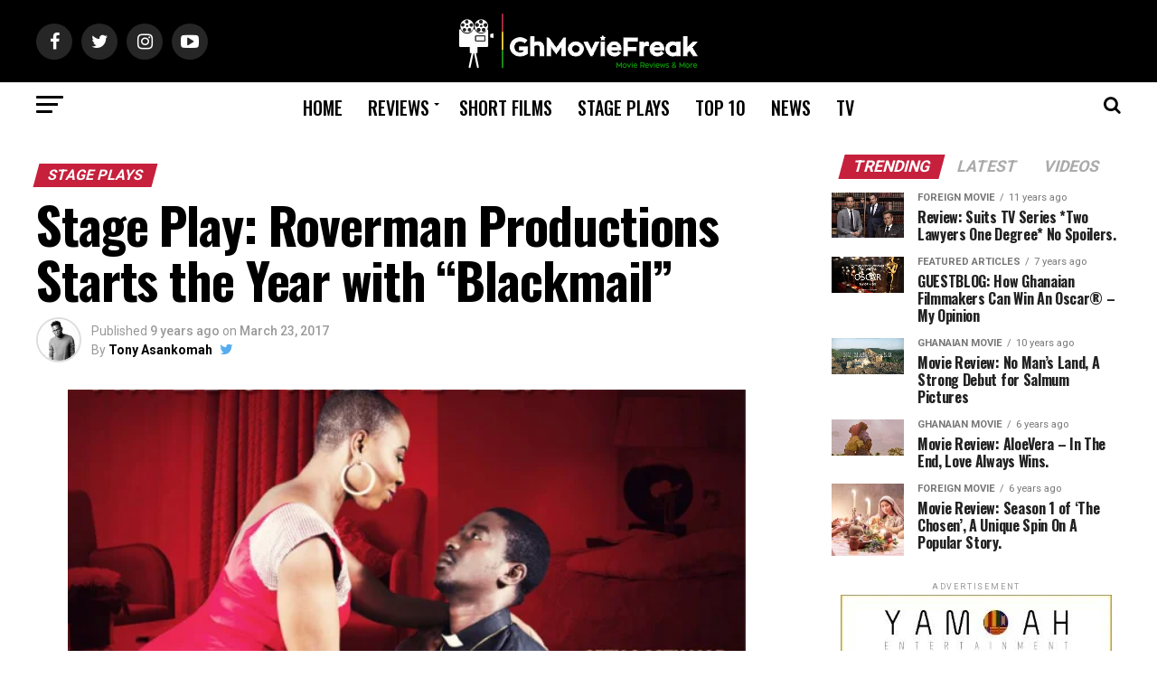

--- FILE ---
content_type: text/html; charset=UTF-8
request_url: https://ghmoviefreak.com/stage-play-roverman-productions-starts-year-blackmail/
body_size: 39671
content:
<!DOCTYPE html>
<html lang="en-US">
<head>
<meta charset="UTF-8" >
<meta name="viewport" id="viewport" content="width=device-width, initial-scale=1.0, maximum-scale=1.0, minimum-scale=1.0, user-scalable=no" />
<link rel="pingback" href="https://ghmoviefreak.com/xmlrpc.php" />
<meta property="og:type" content="article" />
					<meta property="og:image" content="https://ghmoviefreak.com/wp-content/uploads/2017/03/blackmail-banner.png" />
		<meta name="twitter:image" content="https://ghmoviefreak.com/wp-content/uploads/2017/03/blackmail-banner.png" />
	<meta property="og:url" content="https://ghmoviefreak.com/stage-play-roverman-productions-starts-year-blackmail/" />
<meta property="og:title" content="Stage Play: Roverman Productions Starts the Year with “Blackmail”" />
<meta property="og:description" content="If you know Uncle Ebo Whyte and his Roverman Productions team then of course you know that they grace us every quarter with a new stage play. From as far back as 2008 this has become more like a tradition we’ve come to love and always look forward to. Sticking to that tradition, they present [&hellip;]" />
<meta name="twitter:card" content="summary">
<meta name="twitter:url" content="https://ghmoviefreak.com/stage-play-roverman-productions-starts-year-blackmail/">
<meta name="twitter:title" content="Stage Play: Roverman Productions Starts the Year with “Blackmail”">
<meta name="twitter:description" content="If you know Uncle Ebo Whyte and his Roverman Productions team then of course you know that they grace us every quarter with a new stage play. From as far back as 2008 this has become more like a tradition we’ve come to love and always look forward to. Sticking to that tradition, they present [&hellip;]">
<meta name='robots' content='index, follow, max-image-preview:large, max-snippet:-1, max-video-preview:-1' />

	<!-- This site is optimized with the Yoast SEO plugin v26.7 - https://yoast.com/wordpress/plugins/seo/ -->
	<title>Stage Play: Roverman Productions Starts the Year with “Blackmail” - GhMovieFreak</title>
	<link rel="canonical" href="https://ghmoviefreak.com/stage-play-roverman-productions-starts-year-blackmail/" />
	<meta property="og:locale" content="en_US" />
	<meta property="og:type" content="article" />
	<meta property="og:title" content="Stage Play: Roverman Productions Starts the Year with “Blackmail” - GhMovieFreak" />
	<meta property="og:description" content="If you know Uncle Ebo Whyte and his Roverman Productions team then of course you know that they grace us every quarter with a new stage play. From as far back as 2008 this has become more like a tradition we’ve come to love and always look forward to. Sticking to that tradition, they present [&hellip;]" />
	<meta property="og:url" content="https://ghmoviefreak.com/stage-play-roverman-productions-starts-year-blackmail/" />
	<meta property="og:site_name" content="GhMovieFreak" />
	<meta property="article:publisher" content="https://www.facebook.com/GhMovieFreak/?fref=ts" />
	<meta property="article:author" content="https://www.facebook.com/ovisu" />
	<meta property="article:published_time" content="2017-03-23T04:17:20+00:00" />
	<meta property="article:modified_time" content="2017-03-23T21:11:21+00:00" />
	<meta property="og:image" content="https://ghmoviefreak.com/wp-content/uploads/2017/03/blackmail-banner.png" />
	<meta property="og:image:width" content="600" />
	<meta property="og:image:height" content="300" />
	<meta property="og:image:type" content="image/png" />
	<meta name="author" content="Tony Asankomah" />
	<meta name="twitter:card" content="summary_large_image" />
	<meta name="twitter:creator" content="@https://www.twitter.com/tonyovisu" />
	<meta name="twitter:site" content="@ghmoviefreak" />
	<meta name="twitter:label1" content="Written by" />
	<meta name="twitter:data1" content="Tony Asankomah" />
	<meta name="twitter:label2" content="Est. reading time" />
	<meta name="twitter:data2" content="3 minutes" />
	<script type="application/ld+json" class="yoast-schema-graph">{"@context":"https://schema.org","@graph":[{"@type":"Article","@id":"https://ghmoviefreak.com/stage-play-roverman-productions-starts-year-blackmail/#article","isPartOf":{"@id":"https://ghmoviefreak.com/stage-play-roverman-productions-starts-year-blackmail/"},"author":{"name":"Tony Asankomah","@id":"https://ghmoviefreak.com/#/schema/person/e68d29c16d52c5c6803d669c95653307"},"headline":"Stage Play: Roverman Productions Starts the Year with “Blackmail”","datePublished":"2017-03-23T04:17:20+00:00","dateModified":"2017-03-23T21:11:21+00:00","mainEntityOfPage":{"@id":"https://ghmoviefreak.com/stage-play-roverman-productions-starts-year-blackmail/"},"wordCount":616,"commentCount":0,"publisher":{"@id":"https://ghmoviefreak.com/#organization"},"image":{"@id":"https://ghmoviefreak.com/stage-play-roverman-productions-starts-year-blackmail/#primaryimage"},"thumbnailUrl":"https://ghmoviefreak.com/wp-content/uploads/2017/03/blackmail-banner.png","keywords":["Stageplay","Top Story","Uncle Ebo Whyte"],"articleSection":["Stage Plays"],"inLanguage":"en-US","potentialAction":[{"@type":"CommentAction","name":"Comment","target":["https://ghmoviefreak.com/stage-play-roverman-productions-starts-year-blackmail/#respond"]}]},{"@type":"WebPage","@id":"https://ghmoviefreak.com/stage-play-roverman-productions-starts-year-blackmail/","url":"https://ghmoviefreak.com/stage-play-roverman-productions-starts-year-blackmail/","name":"Stage Play: Roverman Productions Starts the Year with “Blackmail” - GhMovieFreak","isPartOf":{"@id":"https://ghmoviefreak.com/#website"},"primaryImageOfPage":{"@id":"https://ghmoviefreak.com/stage-play-roverman-productions-starts-year-blackmail/#primaryimage"},"image":{"@id":"https://ghmoviefreak.com/stage-play-roverman-productions-starts-year-blackmail/#primaryimage"},"thumbnailUrl":"https://ghmoviefreak.com/wp-content/uploads/2017/03/blackmail-banner.png","datePublished":"2017-03-23T04:17:20+00:00","dateModified":"2017-03-23T21:11:21+00:00","breadcrumb":{"@id":"https://ghmoviefreak.com/stage-play-roverman-productions-starts-year-blackmail/#breadcrumb"},"inLanguage":"en-US","potentialAction":[{"@type":"ReadAction","target":["https://ghmoviefreak.com/stage-play-roverman-productions-starts-year-blackmail/"]}]},{"@type":"ImageObject","inLanguage":"en-US","@id":"https://ghmoviefreak.com/stage-play-roverman-productions-starts-year-blackmail/#primaryimage","url":"https://ghmoviefreak.com/wp-content/uploads/2017/03/blackmail-banner.png","contentUrl":"https://ghmoviefreak.com/wp-content/uploads/2017/03/blackmail-banner.png","width":600,"height":300},{"@type":"BreadcrumbList","@id":"https://ghmoviefreak.com/stage-play-roverman-productions-starts-year-blackmail/#breadcrumb","itemListElement":[{"@type":"ListItem","position":1,"name":"Home","item":"https://ghmoviefreak.com/"},{"@type":"ListItem","position":2,"name":"Stage Plays","item":"https://ghmoviefreak.com/category/stage-plays/"},{"@type":"ListItem","position":3,"name":"Stage Play: Roverman Productions Starts the Year with “Blackmail”"}]},{"@type":"WebSite","@id":"https://ghmoviefreak.com/#website","url":"https://ghmoviefreak.com/","name":"GhMovieFreak","description":"Movie Reviews &amp; More","publisher":{"@id":"https://ghmoviefreak.com/#organization"},"potentialAction":[{"@type":"SearchAction","target":{"@type":"EntryPoint","urlTemplate":"https://ghmoviefreak.com/?s={search_term_string}"},"query-input":{"@type":"PropertyValueSpecification","valueRequired":true,"valueName":"search_term_string"}}],"inLanguage":"en-US"},{"@type":"Organization","@id":"https://ghmoviefreak.com/#organization","name":"GhMoviefreak","url":"https://ghmoviefreak.com/","logo":{"@type":"ImageObject","inLanguage":"en-US","@id":"https://ghmoviefreak.com/#/schema/logo/image/","url":"http://ghmoviefreak.com/wp-content/uploads/2015/11/gmf-logo-small-.png","contentUrl":"http://ghmoviefreak.com/wp-content/uploads/2015/11/gmf-logo-small-.png","width":600,"height":142,"caption":"GhMoviefreak"},"image":{"@id":"https://ghmoviefreak.com/#/schema/logo/image/"},"sameAs":["https://www.facebook.com/GhMovieFreak/?fref=ts","https://x.com/ghmoviefreak","https://www.instagram.com/ghmoviefreak","https://www.youtube.com/channel/UCg6MTQ35zBZxyyHzk6jW97g"]},{"@type":"Person","@id":"https://ghmoviefreak.com/#/schema/person/e68d29c16d52c5c6803d669c95653307","name":"Tony Asankomah","image":{"@type":"ImageObject","inLanguage":"en-US","@id":"https://ghmoviefreak.com/#/schema/person/image/","url":"https://secure.gravatar.com/avatar/877ca086142163b15851e7a72634b50673463334aefac6c4955d99fad8a185c0?s=96&r=g","contentUrl":"https://secure.gravatar.com/avatar/877ca086142163b15851e7a72634b50673463334aefac6c4955d99fad8a185c0?s=96&r=g","caption":"Tony Asankomah"},"description":"Second on my list of addictions is Movies.. the only thing I could possibly love more is my Dearest Waakye lol. Nothing else does a better job of reminding me that ANYTHING is possible with the right amount of effort. I have great eye for details and flaws in scripts. Shallow scripts bore me. I am an avid reader. Your everyday Mr Nice guy. Always the last to speak in a room full of smart people. Half Human, half Martian but full MOVIE FREAK.","sameAs":["https://www.facebook.com/ovisu","https://www.instagram.com/tonyovisu","https://x.com/https://www.twitter.com/tonyovisu"]}]}</script>
	<!-- / Yoast SEO plugin. -->


<link rel='dns-prefetch' href='//platform-api.sharethis.com' />
<link rel='dns-prefetch' href='//cdn.jsdelivr.net' />
<link rel='dns-prefetch' href='//ajax.googleapis.com' />
<link rel='dns-prefetch' href='//fonts.googleapis.com' />
<link rel="alternate" type="application/rss+xml" title="GhMovieFreak &raquo; Feed" href="https://ghmoviefreak.com/feed/" />
<link rel="alternate" type="application/rss+xml" title="GhMovieFreak &raquo; Comments Feed" href="https://ghmoviefreak.com/comments/feed/" />
<link rel="alternate" type="application/rss+xml" title="GhMovieFreak &raquo; Stage Play: Roverman Productions Starts the Year with “Blackmail” Comments Feed" href="https://ghmoviefreak.com/stage-play-roverman-productions-starts-year-blackmail/feed/" />
<link rel="alternate" title="oEmbed (JSON)" type="application/json+oembed" href="https://ghmoviefreak.com/wp-json/oembed/1.0/embed?url=https%3A%2F%2Fghmoviefreak.com%2Fstage-play-roverman-productions-starts-year-blackmail%2F" />
<link rel="alternate" title="oEmbed (XML)" type="text/xml+oembed" href="https://ghmoviefreak.com/wp-json/oembed/1.0/embed?url=https%3A%2F%2Fghmoviefreak.com%2Fstage-play-roverman-productions-starts-year-blackmail%2F&#038;format=xml" />
<style id='wp-img-auto-sizes-contain-inline-css' type='text/css'>
img:is([sizes=auto i],[sizes^="auto," i]){contain-intrinsic-size:3000px 1500px}
/*# sourceURL=wp-img-auto-sizes-contain-inline-css */
</style>
<link rel='stylesheet' id='twb-open-sans-css' href='https://fonts.googleapis.com/css?family=Open+Sans%3A300%2C400%2C500%2C600%2C700%2C800&#038;display=swap&#038;ver=6.9' type='text/css' media='all' />
<link rel='stylesheet' id='twbbwg-global-css' href='https://ghmoviefreak.com/wp-content/plugins/photo-gallery/booster/assets/css/global.css?ver=1.0.0' type='text/css' media='all' />
<style id='wp-emoji-styles-inline-css' type='text/css'>

	img.wp-smiley, img.emoji {
		display: inline !important;
		border: none !important;
		box-shadow: none !important;
		height: 1em !important;
		width: 1em !important;
		margin: 0 0.07em !important;
		vertical-align: -0.1em !important;
		background: none !important;
		padding: 0 !important;
	}
/*# sourceURL=wp-emoji-styles-inline-css */
</style>
<style id='wp-block-library-inline-css' type='text/css'>
:root{--wp-block-synced-color:#7a00df;--wp-block-synced-color--rgb:122,0,223;--wp-bound-block-color:var(--wp-block-synced-color);--wp-editor-canvas-background:#ddd;--wp-admin-theme-color:#007cba;--wp-admin-theme-color--rgb:0,124,186;--wp-admin-theme-color-darker-10:#006ba1;--wp-admin-theme-color-darker-10--rgb:0,107,160.5;--wp-admin-theme-color-darker-20:#005a87;--wp-admin-theme-color-darker-20--rgb:0,90,135;--wp-admin-border-width-focus:2px}@media (min-resolution:192dpi){:root{--wp-admin-border-width-focus:1.5px}}.wp-element-button{cursor:pointer}:root .has-very-light-gray-background-color{background-color:#eee}:root .has-very-dark-gray-background-color{background-color:#313131}:root .has-very-light-gray-color{color:#eee}:root .has-very-dark-gray-color{color:#313131}:root .has-vivid-green-cyan-to-vivid-cyan-blue-gradient-background{background:linear-gradient(135deg,#00d084,#0693e3)}:root .has-purple-crush-gradient-background{background:linear-gradient(135deg,#34e2e4,#4721fb 50%,#ab1dfe)}:root .has-hazy-dawn-gradient-background{background:linear-gradient(135deg,#faaca8,#dad0ec)}:root .has-subdued-olive-gradient-background{background:linear-gradient(135deg,#fafae1,#67a671)}:root .has-atomic-cream-gradient-background{background:linear-gradient(135deg,#fdd79a,#004a59)}:root .has-nightshade-gradient-background{background:linear-gradient(135deg,#330968,#31cdcf)}:root .has-midnight-gradient-background{background:linear-gradient(135deg,#020381,#2874fc)}:root{--wp--preset--font-size--normal:16px;--wp--preset--font-size--huge:42px}.has-regular-font-size{font-size:1em}.has-larger-font-size{font-size:2.625em}.has-normal-font-size{font-size:var(--wp--preset--font-size--normal)}.has-huge-font-size{font-size:var(--wp--preset--font-size--huge)}.has-text-align-center{text-align:center}.has-text-align-left{text-align:left}.has-text-align-right{text-align:right}.has-fit-text{white-space:nowrap!important}#end-resizable-editor-section{display:none}.aligncenter{clear:both}.items-justified-left{justify-content:flex-start}.items-justified-center{justify-content:center}.items-justified-right{justify-content:flex-end}.items-justified-space-between{justify-content:space-between}.screen-reader-text{border:0;clip-path:inset(50%);height:1px;margin:-1px;overflow:hidden;padding:0;position:absolute;width:1px;word-wrap:normal!important}.screen-reader-text:focus{background-color:#ddd;clip-path:none;color:#444;display:block;font-size:1em;height:auto;left:5px;line-height:normal;padding:15px 23px 14px;text-decoration:none;top:5px;width:auto;z-index:100000}html :where(.has-border-color){border-style:solid}html :where([style*=border-top-color]){border-top-style:solid}html :where([style*=border-right-color]){border-right-style:solid}html :where([style*=border-bottom-color]){border-bottom-style:solid}html :where([style*=border-left-color]){border-left-style:solid}html :where([style*=border-width]){border-style:solid}html :where([style*=border-top-width]){border-top-style:solid}html :where([style*=border-right-width]){border-right-style:solid}html :where([style*=border-bottom-width]){border-bottom-style:solid}html :where([style*=border-left-width]){border-left-style:solid}html :where(img[class*=wp-image-]){height:auto;max-width:100%}:where(figure){margin:0 0 1em}html :where(.is-position-sticky){--wp-admin--admin-bar--position-offset:var(--wp-admin--admin-bar--height,0px)}@media screen and (max-width:600px){html :where(.is-position-sticky){--wp-admin--admin-bar--position-offset:0px}}

/*# sourceURL=wp-block-library-inline-css */
</style><style id='global-styles-inline-css' type='text/css'>
:root{--wp--preset--aspect-ratio--square: 1;--wp--preset--aspect-ratio--4-3: 4/3;--wp--preset--aspect-ratio--3-4: 3/4;--wp--preset--aspect-ratio--3-2: 3/2;--wp--preset--aspect-ratio--2-3: 2/3;--wp--preset--aspect-ratio--16-9: 16/9;--wp--preset--aspect-ratio--9-16: 9/16;--wp--preset--color--black: #000000;--wp--preset--color--cyan-bluish-gray: #abb8c3;--wp--preset--color--white: #ffffff;--wp--preset--color--pale-pink: #f78da7;--wp--preset--color--vivid-red: #cf2e2e;--wp--preset--color--luminous-vivid-orange: #ff6900;--wp--preset--color--luminous-vivid-amber: #fcb900;--wp--preset--color--light-green-cyan: #7bdcb5;--wp--preset--color--vivid-green-cyan: #00d084;--wp--preset--color--pale-cyan-blue: #8ed1fc;--wp--preset--color--vivid-cyan-blue: #0693e3;--wp--preset--color--vivid-purple: #9b51e0;--wp--preset--gradient--vivid-cyan-blue-to-vivid-purple: linear-gradient(135deg,rgb(6,147,227) 0%,rgb(155,81,224) 100%);--wp--preset--gradient--light-green-cyan-to-vivid-green-cyan: linear-gradient(135deg,rgb(122,220,180) 0%,rgb(0,208,130) 100%);--wp--preset--gradient--luminous-vivid-amber-to-luminous-vivid-orange: linear-gradient(135deg,rgb(252,185,0) 0%,rgb(255,105,0) 100%);--wp--preset--gradient--luminous-vivid-orange-to-vivid-red: linear-gradient(135deg,rgb(255,105,0) 0%,rgb(207,46,46) 100%);--wp--preset--gradient--very-light-gray-to-cyan-bluish-gray: linear-gradient(135deg,rgb(238,238,238) 0%,rgb(169,184,195) 100%);--wp--preset--gradient--cool-to-warm-spectrum: linear-gradient(135deg,rgb(74,234,220) 0%,rgb(151,120,209) 20%,rgb(207,42,186) 40%,rgb(238,44,130) 60%,rgb(251,105,98) 80%,rgb(254,248,76) 100%);--wp--preset--gradient--blush-light-purple: linear-gradient(135deg,rgb(255,206,236) 0%,rgb(152,150,240) 100%);--wp--preset--gradient--blush-bordeaux: linear-gradient(135deg,rgb(254,205,165) 0%,rgb(254,45,45) 50%,rgb(107,0,62) 100%);--wp--preset--gradient--luminous-dusk: linear-gradient(135deg,rgb(255,203,112) 0%,rgb(199,81,192) 50%,rgb(65,88,208) 100%);--wp--preset--gradient--pale-ocean: linear-gradient(135deg,rgb(255,245,203) 0%,rgb(182,227,212) 50%,rgb(51,167,181) 100%);--wp--preset--gradient--electric-grass: linear-gradient(135deg,rgb(202,248,128) 0%,rgb(113,206,126) 100%);--wp--preset--gradient--midnight: linear-gradient(135deg,rgb(2,3,129) 0%,rgb(40,116,252) 100%);--wp--preset--font-size--small: 13px;--wp--preset--font-size--medium: 20px;--wp--preset--font-size--large: 36px;--wp--preset--font-size--x-large: 42px;--wp--preset--spacing--20: 0.44rem;--wp--preset--spacing--30: 0.67rem;--wp--preset--spacing--40: 1rem;--wp--preset--spacing--50: 1.5rem;--wp--preset--spacing--60: 2.25rem;--wp--preset--spacing--70: 3.38rem;--wp--preset--spacing--80: 5.06rem;--wp--preset--shadow--natural: 6px 6px 9px rgba(0, 0, 0, 0.2);--wp--preset--shadow--deep: 12px 12px 50px rgba(0, 0, 0, 0.4);--wp--preset--shadow--sharp: 6px 6px 0px rgba(0, 0, 0, 0.2);--wp--preset--shadow--outlined: 6px 6px 0px -3px rgb(255, 255, 255), 6px 6px rgb(0, 0, 0);--wp--preset--shadow--crisp: 6px 6px 0px rgb(0, 0, 0);}:where(.is-layout-flex){gap: 0.5em;}:where(.is-layout-grid){gap: 0.5em;}body .is-layout-flex{display: flex;}.is-layout-flex{flex-wrap: wrap;align-items: center;}.is-layout-flex > :is(*, div){margin: 0;}body .is-layout-grid{display: grid;}.is-layout-grid > :is(*, div){margin: 0;}:where(.wp-block-columns.is-layout-flex){gap: 2em;}:where(.wp-block-columns.is-layout-grid){gap: 2em;}:where(.wp-block-post-template.is-layout-flex){gap: 1.25em;}:where(.wp-block-post-template.is-layout-grid){gap: 1.25em;}.has-black-color{color: var(--wp--preset--color--black) !important;}.has-cyan-bluish-gray-color{color: var(--wp--preset--color--cyan-bluish-gray) !important;}.has-white-color{color: var(--wp--preset--color--white) !important;}.has-pale-pink-color{color: var(--wp--preset--color--pale-pink) !important;}.has-vivid-red-color{color: var(--wp--preset--color--vivid-red) !important;}.has-luminous-vivid-orange-color{color: var(--wp--preset--color--luminous-vivid-orange) !important;}.has-luminous-vivid-amber-color{color: var(--wp--preset--color--luminous-vivid-amber) !important;}.has-light-green-cyan-color{color: var(--wp--preset--color--light-green-cyan) !important;}.has-vivid-green-cyan-color{color: var(--wp--preset--color--vivid-green-cyan) !important;}.has-pale-cyan-blue-color{color: var(--wp--preset--color--pale-cyan-blue) !important;}.has-vivid-cyan-blue-color{color: var(--wp--preset--color--vivid-cyan-blue) !important;}.has-vivid-purple-color{color: var(--wp--preset--color--vivid-purple) !important;}.has-black-background-color{background-color: var(--wp--preset--color--black) !important;}.has-cyan-bluish-gray-background-color{background-color: var(--wp--preset--color--cyan-bluish-gray) !important;}.has-white-background-color{background-color: var(--wp--preset--color--white) !important;}.has-pale-pink-background-color{background-color: var(--wp--preset--color--pale-pink) !important;}.has-vivid-red-background-color{background-color: var(--wp--preset--color--vivid-red) !important;}.has-luminous-vivid-orange-background-color{background-color: var(--wp--preset--color--luminous-vivid-orange) !important;}.has-luminous-vivid-amber-background-color{background-color: var(--wp--preset--color--luminous-vivid-amber) !important;}.has-light-green-cyan-background-color{background-color: var(--wp--preset--color--light-green-cyan) !important;}.has-vivid-green-cyan-background-color{background-color: var(--wp--preset--color--vivid-green-cyan) !important;}.has-pale-cyan-blue-background-color{background-color: var(--wp--preset--color--pale-cyan-blue) !important;}.has-vivid-cyan-blue-background-color{background-color: var(--wp--preset--color--vivid-cyan-blue) !important;}.has-vivid-purple-background-color{background-color: var(--wp--preset--color--vivid-purple) !important;}.has-black-border-color{border-color: var(--wp--preset--color--black) !important;}.has-cyan-bluish-gray-border-color{border-color: var(--wp--preset--color--cyan-bluish-gray) !important;}.has-white-border-color{border-color: var(--wp--preset--color--white) !important;}.has-pale-pink-border-color{border-color: var(--wp--preset--color--pale-pink) !important;}.has-vivid-red-border-color{border-color: var(--wp--preset--color--vivid-red) !important;}.has-luminous-vivid-orange-border-color{border-color: var(--wp--preset--color--luminous-vivid-orange) !important;}.has-luminous-vivid-amber-border-color{border-color: var(--wp--preset--color--luminous-vivid-amber) !important;}.has-light-green-cyan-border-color{border-color: var(--wp--preset--color--light-green-cyan) !important;}.has-vivid-green-cyan-border-color{border-color: var(--wp--preset--color--vivid-green-cyan) !important;}.has-pale-cyan-blue-border-color{border-color: var(--wp--preset--color--pale-cyan-blue) !important;}.has-vivid-cyan-blue-border-color{border-color: var(--wp--preset--color--vivid-cyan-blue) !important;}.has-vivid-purple-border-color{border-color: var(--wp--preset--color--vivid-purple) !important;}.has-vivid-cyan-blue-to-vivid-purple-gradient-background{background: var(--wp--preset--gradient--vivid-cyan-blue-to-vivid-purple) !important;}.has-light-green-cyan-to-vivid-green-cyan-gradient-background{background: var(--wp--preset--gradient--light-green-cyan-to-vivid-green-cyan) !important;}.has-luminous-vivid-amber-to-luminous-vivid-orange-gradient-background{background: var(--wp--preset--gradient--luminous-vivid-amber-to-luminous-vivid-orange) !important;}.has-luminous-vivid-orange-to-vivid-red-gradient-background{background: var(--wp--preset--gradient--luminous-vivid-orange-to-vivid-red) !important;}.has-very-light-gray-to-cyan-bluish-gray-gradient-background{background: var(--wp--preset--gradient--very-light-gray-to-cyan-bluish-gray) !important;}.has-cool-to-warm-spectrum-gradient-background{background: var(--wp--preset--gradient--cool-to-warm-spectrum) !important;}.has-blush-light-purple-gradient-background{background: var(--wp--preset--gradient--blush-light-purple) !important;}.has-blush-bordeaux-gradient-background{background: var(--wp--preset--gradient--blush-bordeaux) !important;}.has-luminous-dusk-gradient-background{background: var(--wp--preset--gradient--luminous-dusk) !important;}.has-pale-ocean-gradient-background{background: var(--wp--preset--gradient--pale-ocean) !important;}.has-electric-grass-gradient-background{background: var(--wp--preset--gradient--electric-grass) !important;}.has-midnight-gradient-background{background: var(--wp--preset--gradient--midnight) !important;}.has-small-font-size{font-size: var(--wp--preset--font-size--small) !important;}.has-medium-font-size{font-size: var(--wp--preset--font-size--medium) !important;}.has-large-font-size{font-size: var(--wp--preset--font-size--large) !important;}.has-x-large-font-size{font-size: var(--wp--preset--font-size--x-large) !important;}
/*# sourceURL=global-styles-inline-css */
</style>

<style id='classic-theme-styles-inline-css' type='text/css'>
/*! This file is auto-generated */
.wp-block-button__link{color:#fff;background-color:#32373c;border-radius:9999px;box-shadow:none;text-decoration:none;padding:calc(.667em + 2px) calc(1.333em + 2px);font-size:1.125em}.wp-block-file__button{background:#32373c;color:#fff;text-decoration:none}
/*# sourceURL=/wp-includes/css/classic-themes.min.css */
</style>
<link rel='stylesheet' id='contact-form-7-css' href='https://ghmoviefreak.com/wp-content/plugins/contact-form-7/includes/css/styles.css?ver=6.1.4' type='text/css' media='all' />
<link rel='stylesheet' id='bwg_fonts-css' href='https://ghmoviefreak.com/wp-content/plugins/photo-gallery/css/bwg-fonts/fonts.css?ver=0.0.1' type='text/css' media='all' />
<link rel='stylesheet' id='sumoselect-css' href='https://ghmoviefreak.com/wp-content/plugins/photo-gallery/css/sumoselect.min.css?ver=3.4.6' type='text/css' media='all' />
<link rel='stylesheet' id='mCustomScrollbar-css' href='https://ghmoviefreak.com/wp-content/plugins/photo-gallery/css/jquery.mCustomScrollbar.min.css?ver=3.1.5' type='text/css' media='all' />
<link rel='stylesheet' id='bwg_frontend-css' href='https://ghmoviefreak.com/wp-content/plugins/photo-gallery/css/styles.min.css?ver=1.8.35' type='text/css' media='all' />
<link rel='stylesheet' id='theiaPostSlider-css' href='https://ghmoviefreak.com/wp-content/plugins/theia-post-slider-premium/dist/css/font-theme.css?ver=2.1.3' type='text/css' media='all' />
<style id='theiaPostSlider-inline-css' type='text/css'>


				.theiaPostSlider_nav.fontTheme ._title,
				.theiaPostSlider_nav.fontTheme ._text {
					line-height: 48px;
				}
	
				.theiaPostSlider_nav.fontTheme ._button,
				.theiaPostSlider_nav.fontTheme ._button svg {
					color: #f08100;
					fill: #f08100;
				}
	
				.theiaPostSlider_nav.fontTheme ._button ._2 span {
					font-size: 48px;
					line-height: 48px;
				}
	
				.theiaPostSlider_nav.fontTheme ._button ._2 svg {
					width: 48px;
				}
	
				.theiaPostSlider_nav.fontTheme ._button:hover,
				.theiaPostSlider_nav.fontTheme ._button:focus,
				.theiaPostSlider_nav.fontTheme ._button:hover svg,
				.theiaPostSlider_nav.fontTheme ._button:focus svg {
					color: #ffa338;
					fill: #ffa338;
				}
	
				.theiaPostSlider_nav.fontTheme ._disabled,				 
                .theiaPostSlider_nav.fontTheme ._disabled svg {
					color: #777777 !important;
					fill: #777777 !important;
				}
			
/*# sourceURL=theiaPostSlider-inline-css */
</style>
<link rel='stylesheet' id='theiaPostSlider-font-css' href='https://ghmoviefreak.com/wp-content/plugins/theia-post-slider-premium/assets/fonts/style.css?ver=2.1.3' type='text/css' media='all' />
<link rel='stylesheet' id='ql-jquery-ui-css' href='//ajax.googleapis.com/ajax/libs/jqueryui/1.12.1/themes/smoothness/jquery-ui.css?ver=6.9' type='text/css' media='all' />
<link rel='stylesheet' id='reviewer-photoswipe-css' href='https://ghmoviefreak.com/wp-content/plugins/reviewer/public/assets/css/photoswipe.css?ver=3.21.0' type='text/css' media='all' />
<link rel='stylesheet' id='dashicons-css' href='https://ghmoviefreak.com/wp-includes/css/dashicons.min.css?ver=6.9' type='text/css' media='all' />
<link rel='stylesheet' id='reviewer-public-css' href='https://ghmoviefreak.com/wp-content/plugins/reviewer/public/assets/css/reviewer-public.css?ver=3.21.0' type='text/css' media='all' />
<link rel='stylesheet' id='mvp-custom-style-css' href='https://ghmoviefreak.com/wp-content/themes/zox-news/style.css?ver=6.9' type='text/css' media='all' />
<style id='mvp-custom-style-inline-css' type='text/css'>


#mvp-wallpaper {
	background: url() no-repeat 50% 0;
	}

#mvp-foot-copy a {
	color: #0a9e01;
	}

#mvp-content-main p a,
.mvp-post-add-main p a {
	box-shadow: inset 0 -4px 0 #0a9e01;
	}

#mvp-content-main p a:hover,
.mvp-post-add-main p a:hover {
	background: #0a9e01;
	}

a,
a:visited,
.post-info-name a,
.woocommerce .woocommerce-breadcrumb a {
	color: #ffffff;
	}

#mvp-side-wrap a:hover {
	color: #ffffff;
	}

.mvp-fly-top:hover,
.mvp-vid-box-wrap,
ul.mvp-soc-mob-list li.mvp-soc-mob-com {
	background: #0a9e01;
	}

nav.mvp-fly-nav-menu ul li.menu-item-has-children:after,
.mvp-feat1-left-wrap span.mvp-cd-cat,
.mvp-widget-feat1-top-story span.mvp-cd-cat,
.mvp-widget-feat2-left-cont span.mvp-cd-cat,
.mvp-widget-dark-feat span.mvp-cd-cat,
.mvp-widget-dark-sub span.mvp-cd-cat,
.mvp-vid-wide-text span.mvp-cd-cat,
.mvp-feat2-top-text span.mvp-cd-cat,
.mvp-feat3-main-story span.mvp-cd-cat,
.mvp-feat3-sub-text span.mvp-cd-cat,
.mvp-feat4-main-text span.mvp-cd-cat,
.woocommerce-message:before,
.woocommerce-info:before,
.woocommerce-message:before {
	color: #0a9e01;
	}

#searchform input,
.mvp-authors-name {
	border-bottom: 1px solid #0a9e01;
	}

.mvp-fly-top:hover {
	border-top: 1px solid #0a9e01;
	border-left: 1px solid #0a9e01;
	border-bottom: 1px solid #0a9e01;
	}

.woocommerce .widget_price_filter .ui-slider .ui-slider-handle,
.woocommerce #respond input#submit.alt,
.woocommerce a.button.alt,
.woocommerce button.button.alt,
.woocommerce input.button.alt,
.woocommerce #respond input#submit.alt:hover,
.woocommerce a.button.alt:hover,
.woocommerce button.button.alt:hover,
.woocommerce input.button.alt:hover {
	background-color: #0a9e01;
	}

.woocommerce-error,
.woocommerce-info,
.woocommerce-message {
	border-top-color: #0a9e01;
	}

ul.mvp-feat1-list-buts li.active span.mvp-feat1-list-but,
span.mvp-widget-home-title,
span.mvp-post-cat,
span.mvp-feat1-pop-head {
	background: #c6203c;
	}

.woocommerce span.onsale {
	background-color: #c6203c;
	}

.mvp-widget-feat2-side-more-but,
.woocommerce .star-rating span:before,
span.mvp-prev-next-label,
.mvp-cat-date-wrap .sticky {
	color: #c6203c !important;
	}

#mvp-main-nav-top,
#mvp-fly-wrap,
.mvp-soc-mob-right,
#mvp-main-nav-small-cont {
	background: #000000;
	}

#mvp-main-nav-small .mvp-fly-but-wrap span,
#mvp-main-nav-small .mvp-search-but-wrap span,
.mvp-nav-top-left .mvp-fly-but-wrap span,
#mvp-fly-wrap .mvp-fly-but-wrap span {
	background: #000000;
	}

.mvp-nav-top-right .mvp-nav-search-but,
span.mvp-fly-soc-head,
.mvp-soc-mob-right i,
#mvp-main-nav-small span.mvp-nav-search-but,
#mvp-main-nav-small .mvp-nav-menu ul li a  {
	color: #000000;
	}

#mvp-main-nav-small .mvp-nav-menu ul li.menu-item-has-children a:after {
	border-color: #000000 transparent transparent transparent;
	}

#mvp-nav-top-wrap span.mvp-nav-search-but:hover,
#mvp-main-nav-small span.mvp-nav-search-but:hover {
	color: #0a9e01;
	}

#mvp-nav-top-wrap .mvp-fly-but-wrap:hover span,
#mvp-main-nav-small .mvp-fly-but-wrap:hover span,
span.mvp-woo-cart-num:hover {
	background: #0a9e01;
	}

#mvp-main-nav-bot-cont {
	background: #ffffff;
	}

#mvp-nav-bot-wrap .mvp-fly-but-wrap span,
#mvp-nav-bot-wrap .mvp-search-but-wrap span {
	background: #000000;
	}

#mvp-nav-bot-wrap span.mvp-nav-search-but,
#mvp-nav-bot-wrap .mvp-nav-menu ul li a {
	color: #000000;
	}

#mvp-nav-bot-wrap .mvp-nav-menu ul li.menu-item-has-children a:after {
	border-color: #000000 transparent transparent transparent;
	}

.mvp-nav-menu ul li:hover a {
	border-bottom: 5px solid #0a9e01;
	}

#mvp-nav-bot-wrap .mvp-fly-but-wrap:hover span {
	background: #0a9e01;
	}

#mvp-nav-bot-wrap span.mvp-nav-search-but:hover {
	color: #0a9e01;
	}

body,
.mvp-feat1-feat-text p,
.mvp-feat2-top-text p,
.mvp-feat3-main-text p,
.mvp-feat3-sub-text p,
#searchform input,
.mvp-author-info-text,
span.mvp-post-excerpt,
.mvp-nav-menu ul li ul.sub-menu li a,
nav.mvp-fly-nav-menu ul li a,
.mvp-ad-label,
span.mvp-feat-caption,
.mvp-post-tags a,
.mvp-post-tags a:visited,
span.mvp-author-box-name a,
#mvp-author-box-text p,
.mvp-post-gallery-text p,
ul.mvp-soc-mob-list li span,
#comments,
h3#reply-title,
h2.comments,
#mvp-foot-copy p,
span.mvp-fly-soc-head,
.mvp-post-tags-header,
span.mvp-prev-next-label,
span.mvp-post-add-link-but,
#mvp-comments-button a,
#mvp-comments-button span.mvp-comment-but-text,
.woocommerce ul.product_list_widget span.product-title,
.woocommerce ul.product_list_widget li a,
.woocommerce #reviews #comments ol.commentlist li .comment-text p.meta,
.woocommerce div.product p.price,
.woocommerce div.product p.price ins,
.woocommerce div.product p.price del,
.woocommerce ul.products li.product .price del,
.woocommerce ul.products li.product .price ins,
.woocommerce ul.products li.product .price,
.woocommerce #respond input#submit,
.woocommerce a.button,
.woocommerce button.button,
.woocommerce input.button,
.woocommerce .widget_price_filter .price_slider_amount .button,
.woocommerce span.onsale,
.woocommerce-review-link,
#woo-content p.woocommerce-result-count,
.woocommerce div.product .woocommerce-tabs ul.tabs li a,
a.mvp-inf-more-but,
span.mvp-cont-read-but,
span.mvp-cd-cat,
span.mvp-cd-date,
.mvp-feat4-main-text p,
span.mvp-woo-cart-num,
span.mvp-widget-home-title2,
.wp-caption,
#mvp-content-main p.wp-caption-text,
.gallery-caption,
.mvp-post-add-main p.wp-caption-text,
#bbpress-forums,
#bbpress-forums p,
.protected-post-form input,
#mvp-feat6-text p {
	font-family: 'Roboto', sans-serif;
	}

.mvp-blog-story-text p,
span.mvp-author-page-desc,
#mvp-404 p,
.mvp-widget-feat1-bot-text p,
.mvp-widget-feat2-left-text p,
.mvp-flex-story-text p,
.mvp-search-text p,
#mvp-content-main p,
.mvp-post-add-main p,
#mvp-content-main ul li,
#mvp-content-main ol li,
.rwp-summary,
.rwp-u-review__comment,
.mvp-feat5-mid-main-text p,
.mvp-feat5-small-main-text p,
#mvp-content-main .wp-block-button__link,
.wp-block-audio figcaption,
.wp-block-video figcaption,
.wp-block-embed figcaption,
.wp-block-verse pre,
pre.wp-block-verse {
	font-family: 'PT Serif', sans-serif;
	}

.mvp-nav-menu ul li a,
#mvp-foot-menu ul li a {
	font-family: 'Oswald', sans-serif;
	}


.mvp-feat1-sub-text h2,
.mvp-feat1-pop-text h2,
.mvp-feat1-list-text h2,
.mvp-widget-feat1-top-text h2,
.mvp-widget-feat1-bot-text h2,
.mvp-widget-dark-feat-text h2,
.mvp-widget-dark-sub-text h2,
.mvp-widget-feat2-left-text h2,
.mvp-widget-feat2-right-text h2,
.mvp-blog-story-text h2,
.mvp-flex-story-text h2,
.mvp-vid-wide-more-text p,
.mvp-prev-next-text p,
.mvp-related-text,
.mvp-post-more-text p,
h2.mvp-authors-latest a,
.mvp-feat2-bot-text h2,
.mvp-feat3-sub-text h2,
.mvp-feat3-main-text h2,
.mvp-feat4-main-text h2,
.mvp-feat5-text h2,
.mvp-feat5-mid-main-text h2,
.mvp-feat5-small-main-text h2,
.mvp-feat5-mid-sub-text h2,
#mvp-feat6-text h2,
.alp-related-posts-wrapper .alp-related-post .post-title {
	font-family: 'Oswald', sans-serif;
	}

.mvp-feat2-top-text h2,
.mvp-feat1-feat-text h2,
h1.mvp-post-title,
h1.mvp-post-title-wide,
.mvp-drop-nav-title h4,
#mvp-content-main blockquote p,
.mvp-post-add-main blockquote p,
#mvp-content-main p.has-large-font-size,
#mvp-404 h1,
#woo-content h1.page-title,
.woocommerce div.product .product_title,
.woocommerce ul.products li.product h3,
.alp-related-posts .current .post-title {
	font-family: 'Oswald', sans-serif;
	}

span.mvp-feat1-pop-head,
.mvp-feat1-pop-text:before,
span.mvp-feat1-list-but,
span.mvp-widget-home-title,
.mvp-widget-feat2-side-more,
span.mvp-post-cat,
span.mvp-page-head,
h1.mvp-author-top-head,
.mvp-authors-name,
#mvp-content-main h1,
#mvp-content-main h2,
#mvp-content-main h3,
#mvp-content-main h4,
#mvp-content-main h5,
#mvp-content-main h6,
.woocommerce .related h2,
.woocommerce div.product .woocommerce-tabs .panel h2,
.woocommerce div.product .product_title,
.mvp-feat5-side-list .mvp-feat1-list-img:after {
	font-family: 'Roboto', sans-serif;
	}

	

	#mvp-leader-wrap {
		position: relative;
		}
	#mvp-site-main {
		margin-top: 0;
		}
	#mvp-leader-wrap {
		top: 0 !important;
		}
		

	.mvp-nav-links {
		display: none;
		}
		

	.mvp-post-main-out,
	.mvp-post-main-in {
		margin-right: 0 !important;
		}
	#mvp-post-feat-img img {
		width: 100%;
		}
	#mvp-post-content,
	#mvp-post-add-box {
		float: none;
		margin: 0 auto;
		max-width: 750px;
		}
		

	.mvp-alp-side {
		display: none;
	}
	.mvp-alp-soc-reg {
		display: block;
	}
	.mvp-auto-post-grid {
		grid-template-columns: minmax(0, auto) 320px;
		grid-column-gap: 60px;
	}
	@media screen and (max-width: 1199px) {
		.mvp-auto-post-grid {
			grid-column-gap: 30px;
		}
	}
		

	.alp-advert {
		display: none;
	}
	.alp-related-posts-wrapper .alp-related-posts .current {
		margin: 0 0 10px;
	}
		
/*# sourceURL=mvp-custom-style-inline-css */
</style>
<link rel='stylesheet' id='mvp-reset-css' href='https://ghmoviefreak.com/wp-content/themes/zox-news/css/reset.css?ver=6.9' type='text/css' media='all' />
<link rel='stylesheet' id='fontawesome-css' href='https://ghmoviefreak.com/wp-content/themes/zox-news/font-awesome/css/font-awesome.css?ver=6.9' type='text/css' media='all' />
<link rel='stylesheet' id='mvp-fonts-css' href='//fonts.googleapis.com/css?family=Roboto%3A300%2C400%2C700%2C900%7COswald%3A400%2C700%7CAdvent+Pro%3A700%7COpen+Sans%3A700%7CAnton%3A400Oswald%3A100%2C200%2C300%2C400%2C500%2C600%2C700%2C800%2C900%7COswald%3A100%2C200%2C300%2C400%2C500%2C600%2C700%2C800%2C900%7CRoboto%3A100%2C200%2C300%2C400%2C500%2C600%2C700%2C800%2C900%7CRoboto%3A100%2C200%2C300%2C400%2C500%2C600%2C700%2C800%2C900%7CPT+Serif%3A100%2C200%2C300%2C400%2C500%2C600%2C700%2C800%2C900%7COswald%3A100%2C200%2C300%2C400%2C500%2C600%2C700%2C800%2C900%26subset%3Dlatin%2Clatin-ext%2Ccyrillic%2Ccyrillic-ext%2Cgreek-ext%2Cgreek%2Cvietnamese' type='text/css' media='all' />
<link rel='stylesheet' id='mvp-media-queries-css' href='https://ghmoviefreak.com/wp-content/themes/zox-news/css/media-queries.css?ver=6.9' type='text/css' media='all' />
<script type="text/javascript" src="https://ghmoviefreak.com/wp-includes/js/jquery/jquery.min.js?ver=3.7.1" id="jquery-core-js"></script>
<script type="text/javascript" src="https://ghmoviefreak.com/wp-includes/js/jquery/jquery-migrate.min.js?ver=3.4.1" id="jquery-migrate-js"></script>
<script type="text/javascript" src="https://ghmoviefreak.com/wp-content/plugins/photo-gallery/booster/assets/js/circle-progress.js?ver=1.2.2" id="twbbwg-circle-js"></script>
<script type="text/javascript" id="twbbwg-global-js-extra">
/* <![CDATA[ */
var twb = {"nonce":"384306facf","ajax_url":"https://ghmoviefreak.com/wp-admin/admin-ajax.php","plugin_url":"https://ghmoviefreak.com/wp-content/plugins/photo-gallery/booster","href":"https://ghmoviefreak.com/wp-admin/admin.php?page=twbbwg_photo-gallery"};
var twb = {"nonce":"384306facf","ajax_url":"https://ghmoviefreak.com/wp-admin/admin-ajax.php","plugin_url":"https://ghmoviefreak.com/wp-content/plugins/photo-gallery/booster","href":"https://ghmoviefreak.com/wp-admin/admin.php?page=twbbwg_photo-gallery"};
//# sourceURL=twbbwg-global-js-extra
/* ]]> */
</script>
<script type="text/javascript" src="https://ghmoviefreak.com/wp-content/plugins/photo-gallery/booster/assets/js/global.js?ver=1.0.0" id="twbbwg-global-js"></script>
<script type="text/javascript" src="https://ghmoviefreak.com/wp-content/plugins/photo-gallery/js/jquery.sumoselect.min.js?ver=3.4.6" id="sumoselect-js"></script>
<script type="text/javascript" src="https://ghmoviefreak.com/wp-content/plugins/photo-gallery/js/tocca.min.js?ver=2.0.9" id="bwg_mobile-js"></script>
<script type="text/javascript" src="https://ghmoviefreak.com/wp-content/plugins/photo-gallery/js/jquery.mCustomScrollbar.concat.min.js?ver=3.1.5" id="mCustomScrollbar-js"></script>
<script type="text/javascript" src="https://ghmoviefreak.com/wp-content/plugins/photo-gallery/js/jquery.fullscreen.min.js?ver=0.6.0" id="jquery-fullscreen-js"></script>
<script type="text/javascript" id="bwg_frontend-js-extra">
/* <![CDATA[ */
var bwg_objectsL10n = {"bwg_field_required":"field is required.","bwg_mail_validation":"This is not a valid email address.","bwg_search_result":"There are no images matching your search.","bwg_select_tag":"Select Tag","bwg_order_by":"Order By","bwg_search":"Search","bwg_show_ecommerce":"Show Ecommerce","bwg_hide_ecommerce":"Hide Ecommerce","bwg_show_comments":"Show Comments","bwg_hide_comments":"Hide Comments","bwg_restore":"Restore","bwg_maximize":"Maximize","bwg_fullscreen":"Fullscreen","bwg_exit_fullscreen":"Exit Fullscreen","bwg_search_tag":"SEARCH...","bwg_tag_no_match":"No tags found","bwg_all_tags_selected":"All tags selected","bwg_tags_selected":"tags selected","play":"Play","pause":"Pause","is_pro":"","bwg_play":"Play","bwg_pause":"Pause","bwg_hide_info":"Hide info","bwg_show_info":"Show info","bwg_hide_rating":"Hide rating","bwg_show_rating":"Show rating","ok":"Ok","cancel":"Cancel","select_all":"Select all","lazy_load":"0","lazy_loader":"https://ghmoviefreak.com/wp-content/plugins/photo-gallery/images/ajax_loader.png","front_ajax":"0","bwg_tag_see_all":"see all tags","bwg_tag_see_less":"see less tags"};
//# sourceURL=bwg_frontend-js-extra
/* ]]> */
</script>
<script type="text/javascript" src="https://ghmoviefreak.com/wp-content/plugins/photo-gallery/js/scripts.min.js?ver=1.8.35" id="bwg_frontend-js"></script>
<script type="text/javascript" src="https://ghmoviefreak.com/wp-content/plugins/theia-post-slider-premium/dist/js/jquery.history.js?ver=1.7.1" id="history.js-js"></script>
<script type="text/javascript" src="https://ghmoviefreak.com/wp-content/plugins/theia-post-slider-premium/dist/js/async.min.js?ver=14.09.2014" id="async.js-js"></script>
<script type="text/javascript" src="https://ghmoviefreak.com/wp-content/plugins/theia-post-slider-premium/dist/js/tps.js?ver=2.1.3" id="theiaPostSlider/theiaPostSlider.js-js"></script>
<script type="text/javascript" src="https://ghmoviefreak.com/wp-content/plugins/theia-post-slider-premium/dist/js/main.js?ver=2.1.3" id="theiaPostSlider/main.js-js"></script>
<script type="text/javascript" src="https://ghmoviefreak.com/wp-content/plugins/theia-post-slider-premium/dist/js/tps-transition-slide.js?ver=2.1.3" id="theiaPostSlider/transition.js-js"></script>
<script type="text/javascript" src="//platform-api.sharethis.com/js/sharethis.js#source=googleanalytics-wordpress#product=ga&amp;property=58d4d400ea92e50011e8026a" id="googleanalytics-platform-sharethis-js"></script>
<link rel="https://api.w.org/" href="https://ghmoviefreak.com/wp-json/" /><link rel="alternate" title="JSON" type="application/json" href="https://ghmoviefreak.com/wp-json/wp/v2/posts/1267" /><link rel="EditURI" type="application/rsd+xml" title="RSD" href="https://ghmoviefreak.com/xmlrpc.php?rsd" />
<meta name="generator" content="WordPress 6.9" />
<link rel='shortlink' href='https://ghmoviefreak.com/?p=1267' />
<script data-ad-client="ca-pub-6793449290469948" async src="https://pagead2.googlesyndication.com/pagead/js/adsbygoogle.js"></script><!-- Analytics by WP Statistics - https://wp-statistics.com -->
<script>
(function() {
	(function (i, s, o, g, r, a, m) {
		i['GoogleAnalyticsObject'] = r;
		i[r] = i[r] || function () {
				(i[r].q = i[r].q || []).push(arguments)
			}, i[r].l = 1 * new Date();
		a = s.createElement(o),
			m = s.getElementsByTagName(o)[0];
		a.async = 1;
		a.src = g;
		m.parentNode.insertBefore(a, m)
	})(window, document, 'script', 'https://google-analytics.com/analytics.js', 'ga');

	ga('create', 'UA-78961044-1', 'auto');
			ga('send', 'pageview');
	})();
</script>
<link rel="icon" href="https://ghmoviefreak.com/wp-content/uploads/2015/11/gmf-favicon-70x70.png" sizes="32x32" />
<link rel="icon" href="https://ghmoviefreak.com/wp-content/uploads/2015/11/gmf-favicon-300x300.png" sizes="192x192" />
<link rel="apple-touch-icon" href="https://ghmoviefreak.com/wp-content/uploads/2015/11/gmf-favicon-300x300.png" />
<meta name="msapplication-TileImage" content="https://ghmoviefreak.com/wp-content/uploads/2015/11/gmf-favicon-300x300.png" />
		<style type="text/css" id="wp-custom-css">
			.mvp-nav-menu ul li a {
  font-size: 20px !important;
}		</style>
		<link rel='stylesheet' id='mediaelement-css' href='https://ghmoviefreak.com/wp-includes/js/mediaelement/mediaelementplayer-legacy.min.css?ver=4.2.17' type='text/css' media='all' />
<link rel='stylesheet' id='wp-mediaelement-css' href='https://ghmoviefreak.com/wp-includes/js/mediaelement/wp-mediaelement.min.css?ver=6.9' type='text/css' media='all' />
</head>
<body class="wp-singular post-template-default single single-post postid-1267 single-format-standard wp-theme-zox-news theiaPostSlider_body">
	<div id="mvp-fly-wrap">
	<div id="mvp-fly-menu-top" class="left relative">
		<div class="mvp-fly-top-out left relative">
			<div class="mvp-fly-top-in">
				<div id="mvp-fly-logo" class="left relative">
											<a href="https://ghmoviefreak.com/"><img src="http://ghmoviefreak.com/wp-content/uploads/2017/11/gmf-logo-update-white.png" alt="GhMovieFreak" data-rjs="2" /></a>
									</div><!--mvp-fly-logo-->
			</div><!--mvp-fly-top-in-->
			<div class="mvp-fly-but-wrap mvp-fly-but-menu mvp-fly-but-click">
				<span></span>
				<span></span>
				<span></span>
				<span></span>
			</div><!--mvp-fly-but-wrap-->
		</div><!--mvp-fly-top-out-->
	</div><!--mvp-fly-menu-top-->
	<div id="mvp-fly-menu-wrap">
		<nav class="mvp-fly-nav-menu left relative">
			<div class="menu-fly-in-menu-container"><ul id="menu-fly-in-menu" class="menu"><li id="menu-item-3343" class="menu-item menu-item-type-custom menu-item-object-custom menu-item-home menu-item-3343"><a href="http://ghmoviefreak.com">Home</a></li>
<li id="menu-item-3206" class="menu-item menu-item-type-post_type menu-item-object-page menu-item-has-children menu-item-3206"><a href="https://ghmoviefreak.com/reviews/">REVIEWS</a>
<ul class="sub-menu">
	<li id="menu-item-3196" class="menu-item menu-item-type-taxonomy menu-item-object-category menu-item-3196"><a href="https://ghmoviefreak.com/category/ghanaian-movie/">Ghanaian Movie</a></li>
	<li id="menu-item-3198" class="menu-item menu-item-type-taxonomy menu-item-object-category menu-item-3198"><a href="https://ghmoviefreak.com/category/foreign-movie/">Foreign Movie</a></li>
</ul>
</li>
<li id="menu-item-3201" class="menu-item menu-item-type-taxonomy menu-item-object-category menu-item-3201"><a href="https://ghmoviefreak.com/category/short-films/">Short Films</a></li>
<li id="menu-item-3199" class="menu-item menu-item-type-taxonomy menu-item-object-category current-post-ancestor current-menu-parent current-post-parent menu-item-3199"><a href="https://ghmoviefreak.com/category/stage-plays/">Stage Plays</a></li>
<li id="menu-item-3202" class="menu-item menu-item-type-taxonomy menu-item-object-category menu-item-3202"><a href="https://ghmoviefreak.com/category/top-10/">Top 10</a></li>
<li id="menu-item-3200" class="menu-item menu-item-type-taxonomy menu-item-object-category menu-item-3200"><a href="https://ghmoviefreak.com/category/featured-articles/">Featured Articles</a></li>
<li id="menu-item-3195" class="menu-item menu-item-type-taxonomy menu-item-object-category menu-item-3195"><a href="https://ghmoviefreak.com/category/news/">News</a></li>
<li id="menu-item-3197" class="menu-item menu-item-type-taxonomy menu-item-object-category menu-item-3197"><a href="https://ghmoviefreak.com/category/trailer/">Watchlist</a></li>
<li id="menu-item-3203" class="menu-item menu-item-type-taxonomy menu-item-object-category menu-item-3203"><a href="https://ghmoviefreak.com/category/event-photos/">Gallery</a></li>
<li id="menu-item-3166" class="menu-item menu-item-type-post_type menu-item-object-page menu-item-3166"><a href="https://ghmoviefreak.com/advertise/">Advertise</a></li>
<li id="menu-item-3204" class="menu-item menu-item-type-post_type menu-item-object-page menu-item-3204"><a href="https://ghmoviefreak.com/contact-us/">Contact Us</a></li>
</ul></div>		</nav>
	</div><!--mvp-fly-menu-wrap-->
	<div id="mvp-fly-soc-wrap">
		<span class="mvp-fly-soc-head">Connect with us</span>
		<ul class="mvp-fly-soc-list left relative">
							<li><a href="https://www.facebook.com/ghmoviefreak" target="_blank" class="fa fa-facebook fa-2"></a></li>
										<li><a href="https://twitter.com/ghmoviefreak" target="_blank" class="fa fa-twitter fa-2"></a></li>
													<li><a href="https://www.instagram.com/ghmoviefreak/" target="_blank" class="fa fa-instagram fa-2"></a></li>
													<li><a href="https://www.youtube.com/c/GHMoviefreakTV" target="_blank" class="fa fa-youtube-play fa-2"></a></li>
											</ul>
	</div><!--mvp-fly-soc-wrap-->
</div><!--mvp-fly-wrap-->	<div id="mvp-site" class="left relative">
		<div id="mvp-search-wrap">
			<div id="mvp-search-box">
				<form method="get" id="searchform" action="https://ghmoviefreak.com/">
	<input type="text" name="s" id="s" value="Search" onfocus='if (this.value == "Search") { this.value = ""; }' onblur='if (this.value == "") { this.value = "Search"; }' />
	<input type="hidden" id="searchsubmit" value="Search" />
</form>			</div><!--mvp-search-box-->
			<div class="mvp-search-but-wrap mvp-search-click">
				<span></span>
				<span></span>
			</div><!--mvp-search-but-wrap-->
		</div><!--mvp-search-wrap-->
				<div id="mvp-site-wall" class="left relative">
						<div id="mvp-site-main" class="left relative">
			<header id="mvp-main-head-wrap" class="left relative">
									<nav id="mvp-main-nav-wrap" class="left relative">
						<div id="mvp-main-nav-top" class="left relative">
							<div class="mvp-main-box">
								<div id="mvp-nav-top-wrap" class="left relative">
									<div class="mvp-nav-top-right-out left relative">
										<div class="mvp-nav-top-right-in">
											<div class="mvp-nav-top-cont left relative">
												<div class="mvp-nav-top-left-out relative">
													<div class="mvp-nav-top-left">
														<div class="mvp-nav-soc-wrap">
																															<a href="https://www.facebook.com/ghmoviefreak" target="_blank"><span class="mvp-nav-soc-but fa fa-facebook fa-2"></span></a>
																																														<a href="https://twitter.com/ghmoviefreak" target="_blank"><span class="mvp-nav-soc-but fa fa-twitter fa-2"></span></a>
																																														<a href="https://www.instagram.com/ghmoviefreak/" target="_blank"><span class="mvp-nav-soc-but fa fa-instagram fa-2"></span></a>
																																														<a href="https://www.youtube.com/c/GHMoviefreakTV" target="_blank"><span class="mvp-nav-soc-but fa fa-youtube-play fa-2"></span></a>
																													</div><!--mvp-nav-soc-wrap-->
														<div class="mvp-fly-but-wrap mvp-fly-but-click left relative">
															<span></span>
															<span></span>
															<span></span>
															<span></span>
														</div><!--mvp-fly-but-wrap-->
													</div><!--mvp-nav-top-left-->
													<div class="mvp-nav-top-left-in">
														<div class="mvp-nav-top-mid left relative" itemscope itemtype="http://schema.org/Organization">
																															<a class="mvp-nav-logo-reg" itemprop="url" href="https://ghmoviefreak.com/"><img itemprop="logo" src="http://ghmoviefreak.com/wp-content/uploads/2017/11/gmf-logo-update-white.png" alt="GhMovieFreak" data-rjs="2" /></a>
																																														<a class="mvp-nav-logo-small" href="https://ghmoviefreak.com/"><img src="http://ghmoviefreak.com/wp-content/uploads/2017/11/gmf-logo-update-white.png" alt="GhMovieFreak" data-rjs="2" /></a>
																																														<h2 class="mvp-logo-title">GhMovieFreak</h2>
																																														<div class="mvp-drop-nav-title left">
																	<h4>Stage Play: Roverman Productions Starts the Year with “Blackmail”</h4>
																</div><!--mvp-drop-nav-title-->
																													</div><!--mvp-nav-top-mid-->
													</div><!--mvp-nav-top-left-in-->
												</div><!--mvp-nav-top-left-out-->
											</div><!--mvp-nav-top-cont-->
										</div><!--mvp-nav-top-right-in-->
										<div class="mvp-nav-top-right">
																						<span class="mvp-nav-search-but fa fa-search fa-2 mvp-search-click"></span>
										</div><!--mvp-nav-top-right-->
									</div><!--mvp-nav-top-right-out-->
								</div><!--mvp-nav-top-wrap-->
							</div><!--mvp-main-box-->
						</div><!--mvp-main-nav-top-->
						<div id="mvp-main-nav-bot" class="left relative">
							<div id="mvp-main-nav-bot-cont" class="left">
								<div class="mvp-main-box">
									<div id="mvp-nav-bot-wrap" class="left">
										<div class="mvp-nav-bot-right-out left">
											<div class="mvp-nav-bot-right-in">
												<div class="mvp-nav-bot-cont left">
													<div class="mvp-nav-bot-left-out">
														<div class="mvp-nav-bot-left left relative">
															<div class="mvp-fly-but-wrap mvp-fly-but-click left relative">
																<span></span>
																<span></span>
																<span></span>
																<span></span>
															</div><!--mvp-fly-but-wrap-->
														</div><!--mvp-nav-bot-left-->
														<div class="mvp-nav-bot-left-in">
															<div class="mvp-nav-menu left">
																<div class="menu-main-menu-container"><ul id="menu-main-menu" class="menu"><li id="menu-item-210" class="menu-item menu-item-type-custom menu-item-object-custom menu-item-home menu-item-210"><a href="http://ghmoviefreak.com">Home</a></li>
<li id="menu-item-143" class="menu-item menu-item-type-post_type menu-item-object-page menu-item-has-children menu-item-143"><a href="https://ghmoviefreak.com/reviews/">REVIEWS</a>
<ul class="sub-menu">
	<li id="menu-item-3179" class="menu-item menu-item-type-taxonomy menu-item-object-category menu-item-3179"><a href="https://ghmoviefreak.com/category/ghanaian-movie/">Ghanaian Movie</a></li>
	<li id="menu-item-3180" class="menu-item menu-item-type-taxonomy menu-item-object-category menu-item-3180"><a href="https://ghmoviefreak.com/category/foreign-movie/">Foreign Movie</a></li>
</ul>
</li>
<li id="menu-item-3182" class="menu-item menu-item-type-taxonomy menu-item-object-category menu-item-3182"><a href="https://ghmoviefreak.com/category/short-films/">Short Films</a></li>
<li id="menu-item-3181" class="menu-item menu-item-type-taxonomy menu-item-object-category current-post-ancestor current-menu-parent current-post-parent menu-item-3181"><a href="https://ghmoviefreak.com/category/stage-plays/">Stage Plays</a></li>
<li id="menu-item-3186" class="menu-item menu-item-type-taxonomy menu-item-object-category menu-item-3186"><a href="https://ghmoviefreak.com/category/top-10/">Top 10</a></li>
<li id="menu-item-3185" class="menu-item menu-item-type-taxonomy menu-item-object-category menu-item-3185"><a href="https://ghmoviefreak.com/category/news/">News</a></li>
<li id="menu-item-2531" class="menu-item menu-item-type-post_type menu-item-object-page menu-item-2531"><a target="_blank" href="https://ghmoviefreak.com/tv/">TV</a></li>
</ul></div>															</div><!--mvp-nav-menu-->
														</div><!--mvp-nav-bot-left-in-->
													</div><!--mvp-nav-bot-left-out-->
												</div><!--mvp-nav-bot-cont-->
											</div><!--mvp-nav-bot-right-in-->
											<div class="mvp-nav-bot-right left relative">
												<span class="mvp-nav-search-but fa fa-search fa-2 mvp-search-click"></span>
											</div><!--mvp-nav-bot-right-->
										</div><!--mvp-nav-bot-right-out-->
									</div><!--mvp-nav-bot-wrap-->
								</div><!--mvp-main-nav-bot-cont-->
							</div><!--mvp-main-box-->
						</div><!--mvp-main-nav-bot-->
					</nav><!--mvp-main-nav-wrap-->
							</header><!--mvp-main-head-wrap-->
			<div id="mvp-main-body-wrap" class="left relative">	<div class="mvp-main-box">
<div class="mvp-auto-post-grid">
	<div class="mvp-alp-side">
		<div class="mvp-alp-side-in">
			<div class="alp-related-posts-wrapper">
	<div class="alp-related-posts">
				<div class="alp-related-post post-1267 current" data-id="1267" data-document-title="">
		
						<div class="post-details">
				<p class="post-meta">
												<a class="post-category" href="https://ghmoviefreak.com/category/stage-plays/">Stage Plays</a>
										</p>
				<a class="post-title" href="https://ghmoviefreak.com/stage-play-roverman-productions-starts-year-blackmail/">Stage Play: Roverman Productions Starts the Year with “Blackmail”</a>
			</div>
							<div class="mvp-alp-soc-wrap">
					<ul class="mvp-alp-soc-list">
						<a href="#" onclick="window.open('http://www.facebook.com/sharer.php?u=https://ghmoviefreak.com/stage-play-roverman-productions-starts-year-blackmail/&amp;t=Stage Play: Roverman Productions Starts the Year with “Blackmail”', 'facebookShare', 'width=626,height=436'); return false;" title="Share on Facebook">
							<li class="mvp-alp-soc-fb"><span class="fa fa-facebook"></span></li>
						</a>
						<a href="#" onclick="window.open('http://twitter.com/share?text=Stage Play: Roverman Productions Starts the Year with “Blackmail” &amp;url=https://ghmoviefreak.com/stage-play-roverman-productions-starts-year-blackmail/', 'twitterShare', 'width=626,height=436'); return false;" title="Tweet This Post">
							<li class="mvp-alp-soc-twit"><span class="fa fa-twitter"></span></li>
						</a>
						<a href="#" onclick="window.open('http://pinterest.com/pin/create/button/?url=https://ghmoviefreak.com/stage-play-roverman-productions-starts-year-blackmail/&amp;media=https://ghmoviefreak.com/wp-content/uploads/2017/03/blackmail-banner.png&amp;description=Stage Play: Roverman Productions Starts the Year with “Blackmail”', 'pinterestShare', 'width=750,height=350'); return false;" title="Pin This Post">
							<li class="mvp-alp-soc-pin"><span class="fa fa-pinterest-p"></span></li>
						</a>
						<a href="mailto:?subject=Stage Play: Roverman Productions Starts the Year with “Blackmail”&amp;BODY=I found this article interesting and thought of sharing it with you. Check it out: https://ghmoviefreak.com/stage-play-roverman-productions-starts-year-blackmail/">
							<li class="mvp-alp-soc-com"><span class="fa fa-envelope"></span></li>
						</a>
					</ul>
				</div>
					</div>
					<div class="alp-advert">
							</div>
				<div class="alp-related-post post-7764 " data-id="7764" data-document-title="">
		
						<div class="post-details">
				<p class="post-meta">
												<a class="post-category" href="https://ghmoviefreak.com/category/news/">News</a>
													<a class="post-category" href="https://ghmoviefreak.com/category/stage-plays/">Stage Plays</a>
										</p>
				<a class="post-title" href="https://ghmoviefreak.com/nollywood-legend-segun-arinze-arrives-in-ghana-ahead-of-the-black-star-the-teacher-of-africa-stage-play/">Nollywood Legend Segun Arinze Arrives In Ghana Ahead Of The Black Star (The Teacher Of Africa) Stage Play</a>
			</div>
							<div class="mvp-alp-soc-wrap">
					<ul class="mvp-alp-soc-list">
						<a href="#" onclick="window.open('http://www.facebook.com/sharer.php?u=https://ghmoviefreak.com/nollywood-legend-segun-arinze-arrives-in-ghana-ahead-of-the-black-star-the-teacher-of-africa-stage-play/&amp;t=Nollywood Legend Segun Arinze Arrives In Ghana Ahead Of The Black Star (The Teacher Of Africa) Stage Play', 'facebookShare', 'width=626,height=436'); return false;" title="Share on Facebook">
							<li class="mvp-alp-soc-fb"><span class="fa fa-facebook"></span></li>
						</a>
						<a href="#" onclick="window.open('http://twitter.com/share?text=Nollywood Legend Segun Arinze Arrives In Ghana Ahead Of The Black Star (The Teacher Of Africa) Stage Play &amp;url=https://ghmoviefreak.com/nollywood-legend-segun-arinze-arrives-in-ghana-ahead-of-the-black-star-the-teacher-of-africa-stage-play/', 'twitterShare', 'width=626,height=436'); return false;" title="Tweet This Post">
							<li class="mvp-alp-soc-twit"><span class="fa fa-twitter"></span></li>
						</a>
						<a href="#" onclick="window.open('http://pinterest.com/pin/create/button/?url=https://ghmoviefreak.com/nollywood-legend-segun-arinze-arrives-in-ghana-ahead-of-the-black-star-the-teacher-of-africa-stage-play/&amp;media=https://ghmoviefreak.com/wp-content/uploads/2025/09/bus-53-590x354.jpg&amp;description=Nollywood Legend Segun Arinze Arrives In Ghana Ahead Of The Black Star (The Teacher Of Africa) Stage Play', 'pinterestShare', 'width=750,height=350'); return false;" title="Pin This Post">
							<li class="mvp-alp-soc-pin"><span class="fa fa-pinterest-p"></span></li>
						</a>
						<a href="mailto:?subject=Nollywood Legend Segun Arinze Arrives In Ghana Ahead Of The Black Star (The Teacher Of Africa) Stage Play&amp;BODY=I found this article interesting and thought of sharing it with you. Check it out: https://ghmoviefreak.com/nollywood-legend-segun-arinze-arrives-in-ghana-ahead-of-the-black-star-the-teacher-of-africa-stage-play/">
							<li class="mvp-alp-soc-com"><span class="fa fa-envelope"></span></li>
						</a>
					</ul>
				</div>
					</div>
				<div class="alp-related-post post-7671 " data-id="7671" data-document-title="">
		
						<div class="post-details">
				<p class="post-meta">
												<a class="post-category" href="https://ghmoviefreak.com/category/stage-plays/">Stage Plays</a>
										</p>
				<a class="post-title" href="https://ghmoviefreak.com/stage-play-review-love-on-the-ropes-packs-a-punch-with-love-lies-and-livestreams/">Stage Play Review: “Love on the Ropes” Packs a Punch With Love, Lies, and Livestreams</a>
			</div>
							<div class="mvp-alp-soc-wrap">
					<ul class="mvp-alp-soc-list">
						<a href="#" onclick="window.open('http://www.facebook.com/sharer.php?u=https://ghmoviefreak.com/stage-play-review-love-on-the-ropes-packs-a-punch-with-love-lies-and-livestreams/&amp;t=Stage Play Review: “Love on the Ropes” Packs a Punch With Love, Lies, and Livestreams', 'facebookShare', 'width=626,height=436'); return false;" title="Share on Facebook">
							<li class="mvp-alp-soc-fb"><span class="fa fa-facebook"></span></li>
						</a>
						<a href="#" onclick="window.open('http://twitter.com/share?text=Stage Play Review: “Love on the Ropes” Packs a Punch With Love, Lies, and Livestreams &amp;url=https://ghmoviefreak.com/stage-play-review-love-on-the-ropes-packs-a-punch-with-love-lies-and-livestreams/', 'twitterShare', 'width=626,height=436'); return false;" title="Tweet This Post">
							<li class="mvp-alp-soc-twit"><span class="fa fa-twitter"></span></li>
						</a>
						<a href="#" onclick="window.open('http://pinterest.com/pin/create/button/?url=https://ghmoviefreak.com/stage-play-review-love-on-the-ropes-packs-a-punch-with-love-lies-and-livestreams/&amp;media=https://ghmoviefreak.com/wp-content/uploads/2025/06/Screenshot-2025-06-30-093646-590x354.png&amp;description=Stage Play Review: “Love on the Ropes” Packs a Punch With Love, Lies, and Livestreams', 'pinterestShare', 'width=750,height=350'); return false;" title="Pin This Post">
							<li class="mvp-alp-soc-pin"><span class="fa fa-pinterest-p"></span></li>
						</a>
						<a href="mailto:?subject=Stage Play Review: “Love on the Ropes” Packs a Punch With Love, Lies, and Livestreams&amp;BODY=I found this article interesting and thought of sharing it with you. Check it out: https://ghmoviefreak.com/stage-play-review-love-on-the-ropes-packs-a-punch-with-love-lies-and-livestreams/">
							<li class="mvp-alp-soc-com"><span class="fa fa-envelope"></span></li>
						</a>
					</ul>
				</div>
					</div>
				<div class="alp-related-post post-6272 " data-id="6272" data-document-title="">
		
						<div class="post-details">
				<p class="post-meta">
												<a class="post-category" href="https://ghmoviefreak.com/category/stage-plays/">Stage Plays</a>
										</p>
				<a class="post-title" href="https://ghmoviefreak.com/stage-play-review-in-the-chest-of-a-woman-a-valid-contribution-to-theatres-resurgence/">Stage Play Review: 'In The Chest of A Woman' - A  valid contribution to theatre's resurgence.</a>
			</div>
							<div class="mvp-alp-soc-wrap">
					<ul class="mvp-alp-soc-list">
						<a href="#" onclick="window.open('http://www.facebook.com/sharer.php?u=https://ghmoviefreak.com/stage-play-review-in-the-chest-of-a-woman-a-valid-contribution-to-theatres-resurgence/&amp;t=Stage Play Review: &#8216;In The Chest of A Woman&#8217; &#8211; A  valid contribution to theatre&#8217;s resurgence.', 'facebookShare', 'width=626,height=436'); return false;" title="Share on Facebook">
							<li class="mvp-alp-soc-fb"><span class="fa fa-facebook"></span></li>
						</a>
						<a href="#" onclick="window.open('http://twitter.com/share?text=Stage Play Review: &#8216;In The Chest of A Woman&#8217; &#8211; A  valid contribution to theatre&#8217;s resurgence. &amp;url=https://ghmoviefreak.com/stage-play-review-in-the-chest-of-a-woman-a-valid-contribution-to-theatres-resurgence/', 'twitterShare', 'width=626,height=436'); return false;" title="Tweet This Post">
							<li class="mvp-alp-soc-twit"><span class="fa fa-twitter"></span></li>
						</a>
						<a href="#" onclick="window.open('http://pinterest.com/pin/create/button/?url=https://ghmoviefreak.com/stage-play-review-in-the-chest-of-a-woman-a-valid-contribution-to-theatres-resurgence/&amp;media=https://ghmoviefreak.com/wp-content/uploads/2024/05/440984863_2065471137158922_2832624826849514413_n-590x354.jpg&amp;description=Stage Play Review: &#8216;In The Chest of A Woman&#8217; &#8211; A  valid contribution to theatre&#8217;s resurgence.', 'pinterestShare', 'width=750,height=350'); return false;" title="Pin This Post">
							<li class="mvp-alp-soc-pin"><span class="fa fa-pinterest-p"></span></li>
						</a>
						<a href="mailto:?subject=Stage Play Review: &#8216;In The Chest of A Woman&#8217; &#8211; A  valid contribution to theatre&#8217;s resurgence.&amp;BODY=I found this article interesting and thought of sharing it with you. Check it out: https://ghmoviefreak.com/stage-play-review-in-the-chest-of-a-woman-a-valid-contribution-to-theatres-resurgence/">
							<li class="mvp-alp-soc-com"><span class="fa fa-envelope"></span></li>
						</a>
					</ul>
				</div>
					</div>
				<div class="alp-related-post post-6262 " data-id="6262" data-document-title="">
		
						<div class="post-details">
				<p class="post-meta">
												<a class="post-category" href="https://ghmoviefreak.com/category/news/">News</a>
													<a class="post-category" href="https://ghmoviefreak.com/category/stage-plays/">Stage Plays</a>
										</p>
				<a class="post-title" href="https://ghmoviefreak.com/superfam-network-hits-the-stage-with-another-comedy-masterpiece-one-gallon/">Superfam Network Hits The Stage With Another Comedy Masterpiece, "One Gallon”.</a>
			</div>
							<div class="mvp-alp-soc-wrap">
					<ul class="mvp-alp-soc-list">
						<a href="#" onclick="window.open('http://www.facebook.com/sharer.php?u=https://ghmoviefreak.com/superfam-network-hits-the-stage-with-another-comedy-masterpiece-one-gallon/&amp;t=Superfam Network Hits The Stage With Another Comedy Masterpiece, &#8220;One Gallon”.', 'facebookShare', 'width=626,height=436'); return false;" title="Share on Facebook">
							<li class="mvp-alp-soc-fb"><span class="fa fa-facebook"></span></li>
						</a>
						<a href="#" onclick="window.open('http://twitter.com/share?text=Superfam Network Hits The Stage With Another Comedy Masterpiece, &#8220;One Gallon”. &amp;url=https://ghmoviefreak.com/superfam-network-hits-the-stage-with-another-comedy-masterpiece-one-gallon/', 'twitterShare', 'width=626,height=436'); return false;" title="Tweet This Post">
							<li class="mvp-alp-soc-twit"><span class="fa fa-twitter"></span></li>
						</a>
						<a href="#" onclick="window.open('http://pinterest.com/pin/create/button/?url=https://ghmoviefreak.com/superfam-network-hits-the-stage-with-another-comedy-masterpiece-one-gallon/&amp;media=https://ghmoviefreak.com/wp-content/uploads/2024/04/WhatsApp-Image-2024-04-26-at-11.06.25_a6fd9e8e-e1714464396712-590x354.jpg&amp;description=Superfam Network Hits The Stage With Another Comedy Masterpiece, &#8220;One Gallon”.', 'pinterestShare', 'width=750,height=350'); return false;" title="Pin This Post">
							<li class="mvp-alp-soc-pin"><span class="fa fa-pinterest-p"></span></li>
						</a>
						<a href="mailto:?subject=Superfam Network Hits The Stage With Another Comedy Masterpiece, &#8220;One Gallon”.&amp;BODY=I found this article interesting and thought of sharing it with you. Check it out: https://ghmoviefreak.com/superfam-network-hits-the-stage-with-another-comedy-masterpiece-one-gallon/">
							<li class="mvp-alp-soc-com"><span class="fa fa-envelope"></span></li>
						</a>
					</ul>
				</div>
					</div>
				<div class="alp-related-post post-6186 " data-id="6186" data-document-title="">
		
						<div class="post-details">
				<p class="post-meta">
												<a class="post-category" href="https://ghmoviefreak.com/category/stage-plays/">Stage Plays</a>
										</p>
				<a class="post-title" href="https://ghmoviefreak.com/stage-play-review-dubai-or-no-sex-uncle-ebo-whytes-exploration-of-modern-marital-struggles/">Stage Play Review: "Dubai or No Sex" – Uncle Ebo Whyte's Exploration of Modern Marital Struggles</a>
			</div>
							<div class="mvp-alp-soc-wrap">
					<ul class="mvp-alp-soc-list">
						<a href="#" onclick="window.open('http://www.facebook.com/sharer.php?u=https://ghmoviefreak.com/stage-play-review-dubai-or-no-sex-uncle-ebo-whytes-exploration-of-modern-marital-struggles/&amp;t=Stage Play Review: &#8220;Dubai or No Sex&#8221; – Uncle Ebo Whyte&#8217;s Exploration of Modern Marital Struggles', 'facebookShare', 'width=626,height=436'); return false;" title="Share on Facebook">
							<li class="mvp-alp-soc-fb"><span class="fa fa-facebook"></span></li>
						</a>
						<a href="#" onclick="window.open('http://twitter.com/share?text=Stage Play Review: &#8220;Dubai or No Sex&#8221; – Uncle Ebo Whyte&#8217;s Exploration of Modern Marital Struggles &amp;url=https://ghmoviefreak.com/stage-play-review-dubai-or-no-sex-uncle-ebo-whytes-exploration-of-modern-marital-struggles/', 'twitterShare', 'width=626,height=436'); return false;" title="Tweet This Post">
							<li class="mvp-alp-soc-twit"><span class="fa fa-twitter"></span></li>
						</a>
						<a href="#" onclick="window.open('http://pinterest.com/pin/create/button/?url=https://ghmoviefreak.com/stage-play-review-dubai-or-no-sex-uncle-ebo-whytes-exploration-of-modern-marital-struggles/&amp;media=https://ghmoviefreak.com/wp-content/uploads/2024/04/434480036_955098392651329_5836764274085073786_n-e1712325534973-590x354.jpg&amp;description=Stage Play Review: &#8220;Dubai or No Sex&#8221; – Uncle Ebo Whyte&#8217;s Exploration of Modern Marital Struggles', 'pinterestShare', 'width=750,height=350'); return false;" title="Pin This Post">
							<li class="mvp-alp-soc-pin"><span class="fa fa-pinterest-p"></span></li>
						</a>
						<a href="mailto:?subject=Stage Play Review: &#8220;Dubai or No Sex&#8221; – Uncle Ebo Whyte&#8217;s Exploration of Modern Marital Struggles&amp;BODY=I found this article interesting and thought of sharing it with you. Check it out: https://ghmoviefreak.com/stage-play-review-dubai-or-no-sex-uncle-ebo-whytes-exploration-of-modern-marital-struggles/">
							<li class="mvp-alp-soc-com"><span class="fa fa-envelope"></span></li>
						</a>
					</ul>
				</div>
					</div>
				<div class="alp-related-post post-5977 " data-id="5977" data-document-title="">
		
						<div class="post-details">
				<p class="post-meta">
												<a class="post-category" href="https://ghmoviefreak.com/category/stage-plays/">Stage Plays</a>
										</p>
				<a class="post-title" href="https://ghmoviefreak.com/stage-play-review-pyjamas-for-5-another-evening-of-laughter-and-complicated-intrigue-at-wednesday-theater/">Stage Play Review: "Pyjamas for 5" -  Another Evening of Laughter and Complicated Intrigue at Wednesday Theater.</a>
			</div>
							<div class="mvp-alp-soc-wrap">
					<ul class="mvp-alp-soc-list">
						<a href="#" onclick="window.open('http://www.facebook.com/sharer.php?u=https://ghmoviefreak.com/stage-play-review-pyjamas-for-5-another-evening-of-laughter-and-complicated-intrigue-at-wednesday-theater/&amp;t=Stage Play Review: &#8220;Pyjamas for 5&#8221; &#8211;  Another Evening of Laughter and Complicated Intrigue at Wednesday Theater.', 'facebookShare', 'width=626,height=436'); return false;" title="Share on Facebook">
							<li class="mvp-alp-soc-fb"><span class="fa fa-facebook"></span></li>
						</a>
						<a href="#" onclick="window.open('http://twitter.com/share?text=Stage Play Review: &#8220;Pyjamas for 5&#8221; &#8211;  Another Evening of Laughter and Complicated Intrigue at Wednesday Theater. &amp;url=https://ghmoviefreak.com/stage-play-review-pyjamas-for-5-another-evening-of-laughter-and-complicated-intrigue-at-wednesday-theater/', 'twitterShare', 'width=626,height=436'); return false;" title="Tweet This Post">
							<li class="mvp-alp-soc-twit"><span class="fa fa-twitter"></span></li>
						</a>
						<a href="#" onclick="window.open('http://pinterest.com/pin/create/button/?url=https://ghmoviefreak.com/stage-play-review-pyjamas-for-5-another-evening-of-laughter-and-complicated-intrigue-at-wednesday-theater/&amp;media=https://ghmoviefreak.com/wp-content/uploads/2024/02/WhatsApp-Image-2024-01-31-at-07.44.08_2d6ac8c6-e1706871212430-590x354.jpg&amp;description=Stage Play Review: &#8220;Pyjamas for 5&#8221; &#8211;  Another Evening of Laughter and Complicated Intrigue at Wednesday Theater.', 'pinterestShare', 'width=750,height=350'); return false;" title="Pin This Post">
							<li class="mvp-alp-soc-pin"><span class="fa fa-pinterest-p"></span></li>
						</a>
						<a href="mailto:?subject=Stage Play Review: &#8220;Pyjamas for 5&#8221; &#8211;  Another Evening of Laughter and Complicated Intrigue at Wednesday Theater.&amp;BODY=I found this article interesting and thought of sharing it with you. Check it out: https://ghmoviefreak.com/stage-play-review-pyjamas-for-5-another-evening-of-laughter-and-complicated-intrigue-at-wednesday-theater/">
							<li class="mvp-alp-soc-com"><span class="fa fa-envelope"></span></li>
						</a>
					</ul>
				</div>
					</div>
				<div class="alp-related-post post-5769 " data-id="5769" data-document-title="">
		
						<div class="post-details">
				<p class="post-meta">
												<a class="post-category" href="https://ghmoviefreak.com/category/stage-plays/">Stage Plays</a>
										</p>
				<a class="post-title" href="https://ghmoviefreak.com/stage-play-review-ebo-whytes-for-girls-the-spell-a-riveting-journey-where-faith-meets-fear/">Stage Play Review: Ebo Whyte's "For Girls- The Spell" - A Riveting Journey Where Faith Meets Fear.</a>
			</div>
							<div class="mvp-alp-soc-wrap">
					<ul class="mvp-alp-soc-list">
						<a href="#" onclick="window.open('http://www.facebook.com/sharer.php?u=https://ghmoviefreak.com/stage-play-review-ebo-whytes-for-girls-the-spell-a-riveting-journey-where-faith-meets-fear/&amp;t=Stage Play Review: Ebo Whyte&#8217;s &#8220;For Girls- The Spell&#8221; &#8211; A Riveting Journey Where Faith Meets Fear.', 'facebookShare', 'width=626,height=436'); return false;" title="Share on Facebook">
							<li class="mvp-alp-soc-fb"><span class="fa fa-facebook"></span></li>
						</a>
						<a href="#" onclick="window.open('http://twitter.com/share?text=Stage Play Review: Ebo Whyte&#8217;s &#8220;For Girls- The Spell&#8221; &#8211; A Riveting Journey Where Faith Meets Fear. &amp;url=https://ghmoviefreak.com/stage-play-review-ebo-whytes-for-girls-the-spell-a-riveting-journey-where-faith-meets-fear/', 'twitterShare', 'width=626,height=436'); return false;" title="Tweet This Post">
							<li class="mvp-alp-soc-twit"><span class="fa fa-twitter"></span></li>
						</a>
						<a href="#" onclick="window.open('http://pinterest.com/pin/create/button/?url=https://ghmoviefreak.com/stage-play-review-ebo-whytes-for-girls-the-spell-a-riveting-journey-where-faith-meets-fear/&amp;media=https://ghmoviefreak.com/wp-content/uploads/2023/12/400936735_732831925533655_2948752885162480368_n-590x354.png&amp;description=Stage Play Review: Ebo Whyte&#8217;s &#8220;For Girls- The Spell&#8221; &#8211; A Riveting Journey Where Faith Meets Fear.', 'pinterestShare', 'width=750,height=350'); return false;" title="Pin This Post">
							<li class="mvp-alp-soc-pin"><span class="fa fa-pinterest-p"></span></li>
						</a>
						<a href="mailto:?subject=Stage Play Review: Ebo Whyte&#8217;s &#8220;For Girls- The Spell&#8221; &#8211; A Riveting Journey Where Faith Meets Fear.&amp;BODY=I found this article interesting and thought of sharing it with you. Check it out: https://ghmoviefreak.com/stage-play-review-ebo-whytes-for-girls-the-spell-a-riveting-journey-where-faith-meets-fear/">
							<li class="mvp-alp-soc-com"><span class="fa fa-envelope"></span></li>
						</a>
					</ul>
				</div>
					</div>
				<div class="alp-related-post post-5743 " data-id="5743" data-document-title="">
		
						<div class="post-details">
				<p class="post-meta">
												<a class="post-category" href="https://ghmoviefreak.com/category/stage-plays/">Stage Plays</a>
										</p>
				<a class="post-title" href="https://ghmoviefreak.com/stageplay-review-dial-m-for-murder-faiba-bernards-intriguing-ghanaian-adaptation/">Stageplay Review: "Dial M for Murder" - Faiba Bernard's Intriguing Ghanaian Adaptation.</a>
			</div>
							<div class="mvp-alp-soc-wrap">
					<ul class="mvp-alp-soc-list">
						<a href="#" onclick="window.open('http://www.facebook.com/sharer.php?u=https://ghmoviefreak.com/stageplay-review-dial-m-for-murder-faiba-bernards-intriguing-ghanaian-adaptation/&amp;t=Stageplay Review: &#8220;Dial M for Murder&#8221; &#8211; Faiba Bernard&#8217;s Intriguing Ghanaian Adaptation.', 'facebookShare', 'width=626,height=436'); return false;" title="Share on Facebook">
							<li class="mvp-alp-soc-fb"><span class="fa fa-facebook"></span></li>
						</a>
						<a href="#" onclick="window.open('http://twitter.com/share?text=Stageplay Review: &#8220;Dial M for Murder&#8221; &#8211; Faiba Bernard&#8217;s Intriguing Ghanaian Adaptation. &amp;url=https://ghmoviefreak.com/stageplay-review-dial-m-for-murder-faiba-bernards-intriguing-ghanaian-adaptation/', 'twitterShare', 'width=626,height=436'); return false;" title="Tweet This Post">
							<li class="mvp-alp-soc-twit"><span class="fa fa-twitter"></span></li>
						</a>
						<a href="#" onclick="window.open('http://pinterest.com/pin/create/button/?url=https://ghmoviefreak.com/stageplay-review-dial-m-for-murder-faiba-bernards-intriguing-ghanaian-adaptation/&amp;media=https://ghmoviefreak.com/wp-content/uploads/2023/11/IMG_4362-590x354.jpg&amp;description=Stageplay Review: &#8220;Dial M for Murder&#8221; &#8211; Faiba Bernard&#8217;s Intriguing Ghanaian Adaptation.', 'pinterestShare', 'width=750,height=350'); return false;" title="Pin This Post">
							<li class="mvp-alp-soc-pin"><span class="fa fa-pinterest-p"></span></li>
						</a>
						<a href="mailto:?subject=Stageplay Review: &#8220;Dial M for Murder&#8221; &#8211; Faiba Bernard&#8217;s Intriguing Ghanaian Adaptation.&amp;BODY=I found this article interesting and thought of sharing it with you. Check it out: https://ghmoviefreak.com/stageplay-review-dial-m-for-murder-faiba-bernards-intriguing-ghanaian-adaptation/">
							<li class="mvp-alp-soc-com"><span class="fa fa-envelope"></span></li>
						</a>
					</ul>
				</div>
					</div>
				<div class="alp-related-post post-5687 " data-id="5687" data-document-title="">
		
						<div class="post-details">
				<p class="post-meta">
												<a class="post-category" href="https://ghmoviefreak.com/category/news/">News</a>
													<a class="post-category" href="https://ghmoviefreak.com/category/stage-plays/">Stage Plays</a>
										</p>
				<a class="post-title" href="https://ghmoviefreak.com/get-ready-for-dial-m-for-murder-a-crime-mystery-stage-play-by-faiba-bernard/">Get Ready for "DIAL ‘M’ FOR MURDER" - A Crime Mystery Stage Play by Faiba Bernard</a>
			</div>
							<div class="mvp-alp-soc-wrap">
					<ul class="mvp-alp-soc-list">
						<a href="#" onclick="window.open('http://www.facebook.com/sharer.php?u=https://ghmoviefreak.com/get-ready-for-dial-m-for-murder-a-crime-mystery-stage-play-by-faiba-bernard/&amp;t=Get Ready for &#8220;DIAL ‘M’ FOR MURDER&#8221; &#8211; A Crime Mystery Stage Play by Faiba Bernard', 'facebookShare', 'width=626,height=436'); return false;" title="Share on Facebook">
							<li class="mvp-alp-soc-fb"><span class="fa fa-facebook"></span></li>
						</a>
						<a href="#" onclick="window.open('http://twitter.com/share?text=Get Ready for &#8220;DIAL ‘M’ FOR MURDER&#8221; &#8211; A Crime Mystery Stage Play by Faiba Bernard &amp;url=https://ghmoviefreak.com/get-ready-for-dial-m-for-murder-a-crime-mystery-stage-play-by-faiba-bernard/', 'twitterShare', 'width=626,height=436'); return false;" title="Tweet This Post">
							<li class="mvp-alp-soc-twit"><span class="fa fa-twitter"></span></li>
						</a>
						<a href="#" onclick="window.open('http://pinterest.com/pin/create/button/?url=https://ghmoviefreak.com/get-ready-for-dial-m-for-murder-a-crime-mystery-stage-play-by-faiba-bernard/&amp;media=https://ghmoviefreak.com/wp-content/uploads/2023/11/Dial-M-For-Murder-scaled-e1700413171592-590x354.jpg&amp;description=Get Ready for &#8220;DIAL ‘M’ FOR MURDER&#8221; &#8211; A Crime Mystery Stage Play by Faiba Bernard', 'pinterestShare', 'width=750,height=350'); return false;" title="Pin This Post">
							<li class="mvp-alp-soc-pin"><span class="fa fa-pinterest-p"></span></li>
						</a>
						<a href="mailto:?subject=Get Ready for &#8220;DIAL ‘M’ FOR MURDER&#8221; &#8211; A Crime Mystery Stage Play by Faiba Bernard&amp;BODY=I found this article interesting and thought of sharing it with you. Check it out: https://ghmoviefreak.com/get-ready-for-dial-m-for-murder-a-crime-mystery-stage-play-by-faiba-bernard/">
							<li class="mvp-alp-soc-com"><span class="fa fa-envelope"></span></li>
						</a>
					</ul>
				</div>
					</div>
			</div><!--alp-related-posts-->
</div><!--alp-related-posts-wrapper-->		</div><!--mvp-alp-side-in-->
	</div><!--mvp-alp-side-->
	<div class="mvp-auto-post-main">
<article id="post-1267" class="mvp-article-wrap" itemscope itemtype="http://schema.org/NewsArticle">
					<meta itemscope itemprop="mainEntityOfPage"  itemType="https://schema.org/WebPage" itemid="https://ghmoviefreak.com/stage-play-roverman-productions-starts-year-blackmail/"/>
		<div id="mvp-article-cont" class="left relative">
				<div id="mvp-post-main" class="left relative">
					<header id="mvp-post-head" class="left relative">
						<h3 class="mvp-post-cat left relative"><a class="mvp-post-cat-link" href="https://ghmoviefreak.com/category/stage-plays/"><span class="mvp-post-cat left">Stage Plays</span></a></h3>
						<h1 class="mvp-post-title left entry-title" itemprop="headline">Stage Play: Roverman Productions Starts the Year with “Blackmail”</h1>
																			<div class="mvp-author-info-wrap left relative">
								<div class="mvp-author-info-thumb left relative">
									<img alt='' src='https://secure.gravatar.com/avatar/877ca086142163b15851e7a72634b50673463334aefac6c4955d99fad8a185c0?s=46&#038;r=g' srcset='https://secure.gravatar.com/avatar/877ca086142163b15851e7a72634b50673463334aefac6c4955d99fad8a185c0?s=92&#038;r=g 2x' class='avatar avatar-46 photo' height='46' width='46' decoding='async'/>								</div><!--mvp-author-info-thumb-->
								<div class="mvp-author-info-text left relative">
									<div class="mvp-author-info-date left relative">
										<p>Published</p> <span class="mvp-post-date">9 years ago</span> <p>on</p> <span class="mvp-post-date updated"><time class="post-date updated" itemprop="datePublished" datetime="2017-03-23">March 23, 2017</time></span>
										<meta itemprop="dateModified" content="2017-03-23 9:11 pm"/>
									</div><!--mvp-author-info-date-->
									<div class="mvp-author-info-name left relative" itemprop="author" itemscope itemtype="https://schema.org/Person">
										<p>By</p> <span class="author-name vcard fn author" itemprop="name"><a href="https://ghmoviefreak.com/author/admin/" title="Posts by Tony Asankomah" rel="author">Tony Asankomah</a></span> <a href="https://www.twitter.com/tonyovisu" class="mvp-twit-but" target="_blank"><span class="mvp-author-info-twit-but"><i class="fa fa-twitter fa-2"></i></span></a>									</div><!--mvp-author-info-name-->
								</div><!--mvp-author-info-text-->
							</div><!--mvp-author-info-wrap-->
											</header>
							<div id="mvp-post-content" class="left relative">
																																						<div id="mvp-post-feat-img" class="left relative mvp-post-feat-img-wide2" itemprop="image" itemscope itemtype="https://schema.org/ImageObject">
												<img width="600" height="300" src="https://ghmoviefreak.com/wp-content/uploads/2017/03/blackmail-banner.png" class="attachment- size- wp-post-image" alt="" decoding="async" fetchpriority="high" srcset="https://ghmoviefreak.com/wp-content/uploads/2017/03/blackmail-banner.png 600w, https://ghmoviefreak.com/wp-content/uploads/2017/03/blackmail-banner-300x150.png 300w" sizes="(max-width: 600px) 100vw, 600px" />																								<meta itemprop="url" content="https://ghmoviefreak.com/wp-content/uploads/2017/03/blackmail-banner.png">
												<meta itemprop="width" content="600">
												<meta itemprop="height" content="300">
											</div><!--mvp-post-feat-img-->
																																																						<div id="mvp-content-wrap" class="left relative">
											<div id="mvp-content-body" class="left relative">
												<div id="mvp-content-body-top" class="left relative">
																																																										<div class="mvp-alp-soc-reg left relative">
							<div class="mvp-alp-soc-wrap">
					<ul class="mvp-alp-soc-list">
						<a href="#" onclick="window.open('http://www.facebook.com/sharer.php?u=https://ghmoviefreak.com/stage-play-roverman-productions-starts-year-blackmail/&amp;t=Stage Play: Roverman Productions Starts the Year with “Blackmail”', 'facebookShare', 'width=626,height=436'); return false;" title="Share on Facebook">
							<li class="mvp-alp-soc-fb"><span class="fa fa-facebook"></span></li>
						</a>
						<a href="#" onclick="window.open('http://twitter.com/share?text=Stage Play: Roverman Productions Starts the Year with “Blackmail” &amp;url=https://ghmoviefreak.com/stage-play-roverman-productions-starts-year-blackmail/', 'twitterShare', 'width=626,height=436'); return false;" title="Tweet This Post">
							<li class="mvp-alp-soc-twit"><span class="fa fa-twitter"></span></li>
						</a>
						<a href="#" onclick="window.open('http://pinterest.com/pin/create/button/?url=https://ghmoviefreak.com/stage-play-roverman-productions-starts-year-blackmail/&amp;media=https://ghmoviefreak.com/wp-content/uploads/2017/03/blackmail-banner.png&amp;description=Stage Play: Roverman Productions Starts the Year with “Blackmail”', 'pinterestShare', 'width=750,height=350'); return false;" title="Pin This Post">
							<li class="mvp-alp-soc-pin"><span class="fa fa-pinterest-p"></span></li>
						</a>
						<a href="mailto:?subject=Stage Play: Roverman Productions Starts the Year with “Blackmail”&amp;BODY=I found this article interesting and thought of sharing it with you. Check it out: https://ghmoviefreak.com/stage-play-roverman-productions-starts-year-blackmail/">
							<li class="mvp-alp-soc-com"><span class="fa fa-envelope"></span></li>
						</a>
					</ul>
				</div>
</div>
																																																							<div id="mvp-content-main" class="left relative">
														<div id="tps_slideContainer_1267" class="theiaPostSlider_slides"><div class="theiaPostSlider_preloadedSlide">

<p style="text-align: justify;">If you know Uncle Ebo Whyte and his Roverman Productions team then of course you know that they grace us every quarter with a new stage play. From as far back as 2008 this has become more like a tradition we’ve come to love and always look forward to. Sticking to that tradition, they present to us lovers and believers of theater arts another hilarious play tilted <strong>“BLACKMAIL”</strong>.</p>
<p style="text-align: justify;">At the center is of this play, we have Reverend Elisha, a renowned man of God who receives shocking news on the night before his consecration as bishop that his wife of over 20 years has been cheating on him with a new member of their church. Even before he can decide on what to do with the news, a secret from his past he had confidently buried rears its head and threatens to destroy not only his almost failing marriage but also his entire existence as a renowned man of God. With the clock ticking, he has to take a decision that has the potential to make him lose either his wife or his ministry, or both.</p>
<p style="text-align: justify;">As has become very typical of Ebo Whyte plays, he brings to us a very relatable story on a subject matter which could be a bit uncomfortable to discuss. Men of God are so revered at times that we often forget that they are also human and are equally as flawed and imperfect as the rest of us. We often hold them to a very high regard and fail to see the challenges they are faced with in the course of doing their work.  This play shows us a fair look at some of these challenges. From dealing with everyday marital issues, extortions as well as the never ending fight against desires of the flesh.</p>
<p style="text-align: justify;">The play makes good use of some familiar and new faces in telling the story in the most hilarious way possible. Abba, Reverend Elisha’s secretary was really one very interesting character. Her chatty talkative traits turned out to be more entertaining and good comic relief rather than repulsive.  You are guaranteed a good laugh anytime she stepped on the stage.</p>
<p style="text-align: justify;">Besides the main plot surrounding the troubled man of God and his wife, the play subtly unearths a romantic subplot that gives a little more attention to other characters in the play. With a selection of songs that cuts across several genres you are sure to laugh and occasionally sing along as the play progresses.</p>
<p style="text-align: justify;">One of the strengths of this play is the subtle nature with which it reminds us about God&#8217;s never ending love for those who believe in Him and endeavor to seek His face no matter what challenge they are faced with. It also highlights on the extremes some women are willing to go in order to save the fate of their marriages regardless of the  sanctity of their marriages been broken through infidelity. It also hints on desperation, revenge, sacrifice and good old romance.</p>
<p style="text-align: justify;">Although the play starts off a bit slow you are sure to be rolling on the floor with laughter by the time is ends.</p>
<p style="text-align: justify;">GhMoviefreak.com rates this as another excellent production from Roverman Productions we would score this play 8.5/10.</p>
<p style="text-align: justify;">If you enjoy and appreciate a good laugh you should do well to go see <strong>Blackmail</strong>. It’s being staged again this weekend on 25<sup>th</sup> and 26<sup>th</sup> of March 2017 and again next weekend the 1<sup>st</sup> and 2<sup>nd</sup> of April 2017 at the National Theater at 4pm and 8pm each day.</p>
<p style="text-align: justify;">Also check out our reviews for  other Uncle Ebo Whyte’s plays,  “<a href="http://ghmoviefreak.com/stage-play-dear-god-comma-uncle-ebo-whyte/" target="_blank"><strong>Dear God Comma</strong></a>”, “<a href="http://ghmoviefreak.com/stage-play-uncle-ebo-whyte-serves-us-sankofa/" target="_blank"><strong>Sankofa</strong></a>” and “<a href="http://ghmoviefreak.com/stage-play-rejected-another-one-uncle-ebo-whyte/" target="_blank"><strong>Rejected</strong></a>”.</p>
<p style="text-align: justify;"><a href="http://ghmoviefreak.com/wp-content/uploads/2017/03/blackmail.jpg"><img decoding="async" class="aligncenter wp-image-1269" src="http://ghmoviefreak.com/wp-content/uploads/2017/03/blackmail-300x300.jpg" alt="" width="458" height="458" srcset="https://ghmoviefreak.com/wp-content/uploads/2017/03/blackmail-300x300.jpg 300w, https://ghmoviefreak.com/wp-content/uploads/2017/03/blackmail-150x150.jpg 150w, https://ghmoviefreak.com/wp-content/uploads/2017/03/blackmail-768x768.jpg 768w, https://ghmoviefreak.com/wp-content/uploads/2017/03/blackmail-70x70.jpg 70w, https://ghmoviefreak.com/wp-content/uploads/2017/03/blackmail.jpg 960w" sizes="(max-width: 458px) 100vw, 458px" /></a></p>

</div></div><div class="theiaPostSlider_footer _footer"></div><p><!-- END THEIA POST SLIDER --></p>
<div data-theiaPostSlider-sliderOptions='{&quot;slideContainer&quot;:&quot;#tps_slideContainer_1267&quot;,&quot;nav&quot;:[&quot;.theiaPostSlider_nav&quot;],&quot;navText&quot;:&quot;%{currentSlide} of %{totalSlides}&quot;,&quot;helperText&quot;:&quot;Use your &amp;leftarrow; &amp;rightarrow; (arrow) keys to browse&quot;,&quot;defaultSlide&quot;:0,&quot;transitionEffect&quot;:&quot;slide&quot;,&quot;transitionSpeed&quot;:400,&quot;keyboardShortcuts&quot;:true,&quot;scrollAfterRefresh&quot;:true,&quot;numberOfSlides&quot;:1,&quot;slides&quot;:[],&quot;useSlideSources&quot;:null,&quot;themeType&quot;:&quot;font&quot;,&quot;prevText&quot;:&quot;Prev&quot;,&quot;nextText&quot;:&quot;Next&quot;,&quot;buttonWidth&quot;:0,&quot;buttonWidth_post&quot;:0,&quot;postUrl&quot;:&quot;https:\/\/ghmoviefreak.com\/stage-play-roverman-productions-starts-year-blackmail\/&quot;,&quot;postId&quot;:1267,&quot;refreshAds&quot;:false,&quot;refreshAdsEveryNSlides&quot;:1,&quot;adRefreshingMechanism&quot;:&quot;javascript&quot;,&quot;ajaxUrl&quot;:&quot;https:\/\/ghmoviefreak.com\/wp-admin\/admin-ajax.php&quot;,&quot;loopSlides&quot;:false,&quot;scrollTopOffset&quot;:0,&quot;hideNavigationOnFirstSlide&quot;:false,&quot;isRtl&quot;:false,&quot;excludedWords&quot;:[&quot;&quot;],&quot;prevFontIcon&quot;:&quot;&lt;span aria-hidden=\&quot;true\&quot; class=\&quot;tps-icon-chevron-circle-left\&quot;&gt;&lt;\/span&gt;&quot;,&quot;nextFontIcon&quot;:&quot;&lt;span aria-hidden=\&quot;true\&quot; class=\&quot;tps-icon-chevron-circle-right\&quot;&gt;&lt;\/span&gt;&quot;}' 
					 data-theiaPostSlider-onChangeSlide='&quot;&quot;'></div>																											</div><!--mvp-content-main-->
																																																										<div class="mvp-alp-soc-reg left relative">
							<div class="mvp-alp-soc-wrap">
					<ul class="mvp-alp-soc-list">
						<a href="#" onclick="window.open('http://www.facebook.com/sharer.php?u=https://ghmoviefreak.com/stage-play-roverman-productions-starts-year-blackmail/&amp;t=Stage Play: Roverman Productions Starts the Year with “Blackmail”', 'facebookShare', 'width=626,height=436'); return false;" title="Share on Facebook">
							<li class="mvp-alp-soc-fb"><span class="fa fa-facebook"></span></li>
						</a>
						<a href="#" onclick="window.open('http://twitter.com/share?text=Stage Play: Roverman Productions Starts the Year with “Blackmail” &amp;url=https://ghmoviefreak.com/stage-play-roverman-productions-starts-year-blackmail/', 'twitterShare', 'width=626,height=436'); return false;" title="Tweet This Post">
							<li class="mvp-alp-soc-twit"><span class="fa fa-twitter"></span></li>
						</a>
						<a href="#" onclick="window.open('http://pinterest.com/pin/create/button/?url=https://ghmoviefreak.com/stage-play-roverman-productions-starts-year-blackmail/&amp;media=https://ghmoviefreak.com/wp-content/uploads/2017/03/blackmail-banner.png&amp;description=Stage Play: Roverman Productions Starts the Year with “Blackmail”', 'pinterestShare', 'width=750,height=350'); return false;" title="Pin This Post">
							<li class="mvp-alp-soc-pin"><span class="fa fa-pinterest-p"></span></li>
						</a>
						<a href="mailto:?subject=Stage Play: Roverman Productions Starts the Year with “Blackmail”&amp;BODY=I found this article interesting and thought of sharing it with you. Check it out: https://ghmoviefreak.com/stage-play-roverman-productions-starts-year-blackmail/">
							<li class="mvp-alp-soc-com"><span class="fa fa-envelope"></span></li>
						</a>
					</ul>
				</div>
</div>
																																																							<div id="mvp-content-bot" class="left">
																												<div class="mvp-post-tags">
															<span class="mvp-post-tags-header">Related Topics:</span><span itemprop="keywords"><a href="https://ghmoviefreak.com/tag/stageplay/" rel="tag">Stageplay</a><a href="https://ghmoviefreak.com/tag/top-story/" rel="tag">Top Story</a><a href="https://ghmoviefreak.com/tag/uncle-ebo-whyte/" rel="tag">Uncle Ebo Whyte</a></span>
														</div><!--mvp-post-tags-->
														<div class="posts-nav-link">
																													</div><!--posts-nav-link-->
																													<div id="mvp-prev-next-wrap" class="left relative">
																																	<div class="mvp-next-post-wrap right relative">
																		<a href="https://ghmoviefreak.com/stage-play-review-embers-love-another-win-germinal-consult/" rel="bookmark">
																		<div class="mvp-prev-next-cont left relative">
																			<div class="mvp-next-cont-out left relative">
																				<div class="mvp-next-cont-in">
																					<div class="mvp-prev-next-text left relative">
																						<span class="mvp-prev-next-label left relative">Up Next</span>
																						<p>Stage Play Review: “Embers of Love” – Another Win for Germinal Consult.</p>
																					</div><!--mvp-prev-next-text-->
																				</div><!--mvp-next-cont-in-->
																				<span class="mvp-next-arr fa fa-chevron-right right"></span>
																			</div><!--mvp-prev-next-out-->
																		</div><!--mvp-prev-next-cont-->
																		</a>
																	</div><!--mvp-next-post-wrap-->
																																																	<div class="mvp-prev-post-wrap left relative">
																		<a href="https://ghmoviefreak.com/stage-play-somewhere-africa-adapted-theater/" rel="bookmark">
																		<div class="mvp-prev-next-cont left relative">
																			<div class="mvp-prev-cont-out right relative">
																				<span class="mvp-prev-arr fa fa-chevron-left left"></span>
																				<div class="mvp-prev-cont-in">
																					<div class="mvp-prev-next-text left relative">
																						<span class="mvp-prev-next-label left relative">Don&#039;t Miss</span>
																						<p>Stage play: Somewhere in Africa, Adapted For Theater.</p>
																					</div><!--mvp-prev-next-text-->
																				</div><!--mvp-prev-cont-in-->
																			</div><!--mvp-prev-cont-out-->
																		</div><!--mvp-prev-next-cont-->
																		</a>
																	</div><!--mvp-prev-post-wrap-->
																															</div><!--mvp-prev-next-wrap-->
																																											<div id="mvp-author-box-wrap" class="left relative">
																<div class="mvp-author-box-out right relative">
																	<div id="mvp-author-box-img" class="left relative">
																		<img alt='' src='https://secure.gravatar.com/avatar/877ca086142163b15851e7a72634b50673463334aefac6c4955d99fad8a185c0?s=60&#038;r=g' srcset='https://secure.gravatar.com/avatar/877ca086142163b15851e7a72634b50673463334aefac6c4955d99fad8a185c0?s=120&#038;r=g 2x' class='avatar avatar-60 photo' height='60' width='60' loading='lazy' decoding='async'/>																	</div><!--mvp-author-box-img-->
																	<div class="mvp-author-box-in">
																		<div id="mvp-author-box-head" class="left relative">
																			<span class="mvp-author-box-name left relative"><a href="https://ghmoviefreak.com/author/admin/" title="Posts by Tony Asankomah" rel="author">Tony Asankomah</a></span>
																			<div id="mvp-author-box-soc-wrap" class="left relative">
																																																													<a href="https://www.facebook.com/ovisu" alt="Facebook" target="_blank"><span class="mvp-author-box-soc fa fa-facebook-square fa-2"></span></a>
																																																													<a href="https://www.twitter.com/tonyovisu" alt="Twitter" target="_blank"><span class="mvp-author-box-soc fa fa-twitter-square fa-2"></span></a>
																																																																																																					<a href="https://www.instagram.com/tonyovisu" alt="Instagram" target="_blank"><span class="mvp-author-box-soc fa fa-instagram fa-2"></span></a>
																																																											</div><!--mvp-author-box-soc-wrap-->
																		</div><!--mvp-author-box-head-->
																	</div><!--mvp-author-box-in-->
																</div><!--mvp-author-box-out-->
																<div id="mvp-author-box-text" class="left relative">
																	<p>Second on my list of addictions is Movies.. the only thing I could possibly love more is my Dearest Waakye lol. Nothing else does a better job of reminding me that ANYTHING is possible with the right amount of effort. I have great eye for details and flaws in scripts. Shallow scripts bore me. I am an avid reader.

Your everyday Mr Nice guy. Always the last to speak in a room full of smart people. Half Human, half Martian but full MOVIE FREAK.</p>
																</div><!--mvp-author-box-text-->
															</div><!--mvp-author-box-wrap-->
																												<div class="mvp-org-wrap" itemprop="publisher" itemscope itemtype="https://schema.org/Organization">
															<div class="mvp-org-logo" itemprop="logo" itemscope itemtype="https://schema.org/ImageObject">
																																	<img src="http://ghmoviefreak.com/wp-content/uploads/2017/11/gmf-logo-update-white.png"/>
																	<meta itemprop="url" content="http://ghmoviefreak.com/wp-content/uploads/2017/11/gmf-logo-update-white.png">
																															</div><!--mvp-org-logo-->
															<meta itemprop="name" content="GhMovieFreak">
														</div><!--mvp-org-wrap-->
													</div><!--mvp-content-bot-->
												</div><!--mvp-content-body-top-->
												<div class="mvp-cont-read-wrap">
																											<div class="mvp-cont-read-but-wrap left relative">
															<span class="mvp-cont-read-but">Continue Reading</span>
														</div><!--mvp-cont-read-but-wrap-->
																																								<div id="mvp-post-bot-ad" class="left relative">
															<span class="mvp-ad-label">Advertisement</span>
															<script async src="https://pagead2.googlesyndication.com/pagead/js/adsbygoogle.js"></script>
<ins class="adsbygoogle"
     style="display:block; text-align:center;"
     data-ad-layout="in-article"
     data-ad-format="fluid"
     data-ad-client="ca-pub-6793449290469948"
     data-ad-slot="5387938065"></ins>
<script>
     (adsbygoogle = window.adsbygoogle || []).push({});
</script>														</div><!--mvp-post-bot-ad-->
																																								<div id="mvp-related-posts" class="left relative">
															<h4 class="mvp-widget-home-title">
																<span class="mvp-widget-home-title">You may like</span>
															</h4>
																			<ul class="mvp-related-posts-list left related">
            								<a href="https://ghmoviefreak.com/stage-play-review-love-on-the-ropes-packs-a-punch-with-love-lies-and-livestreams/" rel="bookmark">
            			<li>
							                				<div class="mvp-related-img left relative">
									<img width="400" height="240" src="https://ghmoviefreak.com/wp-content/uploads/2025/06/Screenshot-2025-06-30-093646-400x240.png" class="mvp-reg-img wp-post-image" alt="" decoding="async" loading="lazy" srcset="https://ghmoviefreak.com/wp-content/uploads/2025/06/Screenshot-2025-06-30-093646-400x240.png 400w, https://ghmoviefreak.com/wp-content/uploads/2025/06/Screenshot-2025-06-30-093646-590x354.png 590w" sizes="auto, (max-width: 400px) 100vw, 400px" />									<img width="80" height="80" src="https://ghmoviefreak.com/wp-content/uploads/2025/06/Screenshot-2025-06-30-093646-80x80.png" class="mvp-mob-img wp-post-image" alt="" decoding="async" loading="lazy" srcset="https://ghmoviefreak.com/wp-content/uploads/2025/06/Screenshot-2025-06-30-093646-80x80.png 80w, https://ghmoviefreak.com/wp-content/uploads/2025/06/Screenshot-2025-06-30-093646-150x150.png 150w" sizes="auto, (max-width: 80px) 100vw, 80px" />																	</div><!--mvp-related-img-->
														<div class="mvp-related-text left relative">
								<p>Stage Play Review: “Love on the Ropes” Packs a Punch With Love, Lies, and Livestreams</p>
							</div><!--mvp-related-text-->
            			</li>
						</a>
            								<a href="https://ghmoviefreak.com/stage-play-review-dubai-or-no-sex-uncle-ebo-whytes-exploration-of-modern-marital-struggles/" rel="bookmark">
            			<li>
							                				<div class="mvp-related-img left relative">
									<img width="400" height="240" src="https://ghmoviefreak.com/wp-content/uploads/2024/04/434480036_955098392651329_5836764274085073786_n-e1712325534973-400x240.jpg" class="mvp-reg-img wp-post-image" alt="" decoding="async" loading="lazy" srcset="https://ghmoviefreak.com/wp-content/uploads/2024/04/434480036_955098392651329_5836764274085073786_n-e1712325534973-400x240.jpg 400w, https://ghmoviefreak.com/wp-content/uploads/2024/04/434480036_955098392651329_5836764274085073786_n-e1712325534973-1000x600.jpg 1000w, https://ghmoviefreak.com/wp-content/uploads/2024/04/434480036_955098392651329_5836764274085073786_n-e1712325534973-590x354.jpg 590w" sizes="auto, (max-width: 400px) 100vw, 400px" />									<img width="80" height="80" src="https://ghmoviefreak.com/wp-content/uploads/2024/04/434480036_955098392651329_5836764274085073786_n-e1712325534973-80x80.jpg" class="mvp-mob-img wp-post-image" alt="" decoding="async" loading="lazy" srcset="https://ghmoviefreak.com/wp-content/uploads/2024/04/434480036_955098392651329_5836764274085073786_n-e1712325534973-80x80.jpg 80w, https://ghmoviefreak.com/wp-content/uploads/2024/04/434480036_955098392651329_5836764274085073786_n-e1712325534973-150x150.jpg 150w" sizes="auto, (max-width: 80px) 100vw, 80px" />																	</div><!--mvp-related-img-->
														<div class="mvp-related-text left relative">
								<p>Stage Play Review: &#8220;Dubai or No Sex&#8221; – Uncle Ebo Whyte&#8217;s Exploration of Modern Marital Struggles</p>
							</div><!--mvp-related-text-->
            			</li>
						</a>
            								<a href="https://ghmoviefreak.com/ebo-whyte-starts-production-year-with-dubai-or-no-sex/" rel="bookmark">
            			<li>
							                				<div class="mvp-related-img left relative">
									<img width="400" height="240" src="https://ghmoviefreak.com/wp-content/uploads/2024/03/DUBAI-OR-NO-SEX_-ARTWORKS-SM-Cover-400x240.jpg" class="mvp-reg-img wp-post-image" alt="" decoding="async" loading="lazy" srcset="https://ghmoviefreak.com/wp-content/uploads/2024/03/DUBAI-OR-NO-SEX_-ARTWORKS-SM-Cover-400x240.jpg 400w, https://ghmoviefreak.com/wp-content/uploads/2024/03/DUBAI-OR-NO-SEX_-ARTWORKS-SM-Cover-1000x600.jpg 1000w, https://ghmoviefreak.com/wp-content/uploads/2024/03/DUBAI-OR-NO-SEX_-ARTWORKS-SM-Cover-590x354.jpg 590w" sizes="auto, (max-width: 400px) 100vw, 400px" />									<img width="80" height="80" src="https://ghmoviefreak.com/wp-content/uploads/2024/03/DUBAI-OR-NO-SEX_-ARTWORKS-SM-Cover-80x80.jpg" class="mvp-mob-img wp-post-image" alt="" decoding="async" loading="lazy" srcset="https://ghmoviefreak.com/wp-content/uploads/2024/03/DUBAI-OR-NO-SEX_-ARTWORKS-SM-Cover-80x80.jpg 80w, https://ghmoviefreak.com/wp-content/uploads/2024/03/DUBAI-OR-NO-SEX_-ARTWORKS-SM-Cover-150x150.jpg 150w" sizes="auto, (max-width: 80px) 100vw, 80px" />																	</div><!--mvp-related-img-->
														<div class="mvp-related-text left relative">
								<p>Ebo Whyte Starts Production Year With ‘Dubai Or No Sex’</p>
							</div><!--mvp-related-text-->
            			</li>
						</a>
            								<a href="https://ghmoviefreak.com/stage-play-review-ebo-whytes-for-girls-the-spell-a-riveting-journey-where-faith-meets-fear/" rel="bookmark">
            			<li>
							                				<div class="mvp-related-img left relative">
									<img width="400" height="240" src="https://ghmoviefreak.com/wp-content/uploads/2023/12/400936735_732831925533655_2948752885162480368_n-400x240.png" class="mvp-reg-img wp-post-image" alt="" decoding="async" loading="lazy" srcset="https://ghmoviefreak.com/wp-content/uploads/2023/12/400936735_732831925533655_2948752885162480368_n-400x240.png 400w, https://ghmoviefreak.com/wp-content/uploads/2023/12/400936735_732831925533655_2948752885162480368_n-590x354.png 590w" sizes="auto, (max-width: 400px) 100vw, 400px" />									<img width="80" height="80" src="https://ghmoviefreak.com/wp-content/uploads/2023/12/400936735_732831925533655_2948752885162480368_n-80x80.png" class="mvp-mob-img wp-post-image" alt="" decoding="async" loading="lazy" srcset="https://ghmoviefreak.com/wp-content/uploads/2023/12/400936735_732831925533655_2948752885162480368_n-80x80.png 80w, https://ghmoviefreak.com/wp-content/uploads/2023/12/400936735_732831925533655_2948752885162480368_n-150x150.png 150w" sizes="auto, (max-width: 80px) 100vw, 80px" />																	</div><!--mvp-related-img-->
														<div class="mvp-related-text left relative">
								<p>Stage Play Review: Ebo Whyte&#8217;s &#8220;For Girls- The Spell&#8221; &#8211; A Riveting Journey Where Faith Meets Fear.</p>
							</div><!--mvp-related-text-->
            			</li>
						</a>
            								<a href="https://ghmoviefreak.com/stageplay-review-with-just-the-tip-uncle-ebo-whyte-explores-the-limits-of-trust-in-love-and-life/" rel="bookmark">
            			<li>
							                				<div class="mvp-related-img left relative">
									<img width="400" height="240" src="https://ghmoviefreak.com/wp-content/uploads/2023/04/337027661_912355716764256_7013847810860580470_n-e1680443792122-400x240.jpg" class="mvp-reg-img wp-post-image" alt="" decoding="async" loading="lazy" srcset="https://ghmoviefreak.com/wp-content/uploads/2023/04/337027661_912355716764256_7013847810860580470_n-e1680443792122-400x240.jpg 400w, https://ghmoviefreak.com/wp-content/uploads/2023/04/337027661_912355716764256_7013847810860580470_n-e1680443792122-1000x600.jpg 1000w, https://ghmoviefreak.com/wp-content/uploads/2023/04/337027661_912355716764256_7013847810860580470_n-e1680443792122-590x354.jpg 590w" sizes="auto, (max-width: 400px) 100vw, 400px" />									<img width="80" height="80" src="https://ghmoviefreak.com/wp-content/uploads/2023/04/337027661_912355716764256_7013847810860580470_n-e1680443792122-80x80.jpg" class="mvp-mob-img wp-post-image" alt="" decoding="async" loading="lazy" srcset="https://ghmoviefreak.com/wp-content/uploads/2023/04/337027661_912355716764256_7013847810860580470_n-e1680443792122-80x80.jpg 80w, https://ghmoviefreak.com/wp-content/uploads/2023/04/337027661_912355716764256_7013847810860580470_n-e1680443792122-150x150.jpg 150w" sizes="auto, (max-width: 80px) 100vw, 80px" />																	</div><!--mvp-related-img-->
														<div class="mvp-related-text left relative">
								<p>Stageplay Review: With “Just the Tip”, Uncle Ebo Whyte Explores the Limits of Trust in Love and Life.</p>
							</div><!--mvp-related-text-->
            			</li>
						</a>
            								<a href="https://ghmoviefreak.com/roverman-productions-presents-husband-material-7-yards/" rel="bookmark">
            			<li>
							                				<div class="mvp-related-img left relative">
									<img width="400" height="240" src="https://ghmoviefreak.com/wp-content/uploads/2022/11/WhatsApp-Image-2022-11-15-at-9.01.25-PM-400x240.jpeg" class="mvp-reg-img wp-post-image" alt="" decoding="async" loading="lazy" srcset="https://ghmoviefreak.com/wp-content/uploads/2022/11/WhatsApp-Image-2022-11-15-at-9.01.25-PM-400x240.jpeg 400w, https://ghmoviefreak.com/wp-content/uploads/2022/11/WhatsApp-Image-2022-11-15-at-9.01.25-PM-590x354.jpeg 590w" sizes="auto, (max-width: 400px) 100vw, 400px" />									<img width="80" height="80" src="https://ghmoviefreak.com/wp-content/uploads/2022/11/WhatsApp-Image-2022-11-15-at-9.01.25-PM-80x80.jpeg" class="mvp-mob-img wp-post-image" alt="" decoding="async" loading="lazy" srcset="https://ghmoviefreak.com/wp-content/uploads/2022/11/WhatsApp-Image-2022-11-15-at-9.01.25-PM-80x80.jpeg 80w, https://ghmoviefreak.com/wp-content/uploads/2022/11/WhatsApp-Image-2022-11-15-at-9.01.25-PM-150x150.jpeg 150w" sizes="auto, (max-width: 80px) 100vw, 80px" />																	</div><!--mvp-related-img-->
														<div class="mvp-related-text left relative">
								<p>Roverman Productions Presents: Husband Material 7 Yards</p>
							</div><!--mvp-related-text-->
            			</li>
						</a>
            		</ul>														</div><!--mvp-related-posts-->
																																																																						<div id="mvp-comments-button" class="left relative mvp-com-click-1267 mvp-com-but-1267">
																<span class="mvp-comment-but-text">Click to comment</span>
															</div><!--mvp-comments-button-->
															<div id="comments" class="mvp-com-click-id-1267 mvp-com-click-main">
				
	
	<div id="respond" class="comment-respond">
		<h3 id="reply-title" class="comment-reply-title"><h4 class="mvp-widget-home-title"><span class="mvp-widget-home-title">Leave a Reply</span></h4> <small><a rel="nofollow" id="cancel-comment-reply-link" href="/stage-play-roverman-productions-starts-year-blackmail/#respond" style="display:none;">Cancel reply</a></small></h3><form action="https://ghmoviefreak.com/wp-comments-post.php" method="post" id="commentform" class="comment-form"><p class="comment-notes"><span id="email-notes">Your email address will not be published.</span> <span class="required-field-message">Required fields are marked <span class="required">*</span></span></p><p class="comment-form-comment"><label for="comment">Comment <span class="required">*</span></label> <textarea id="comment" name="comment" cols="45" rows="8" maxlength="65525" required="required"></textarea></p><p class="comment-form-author"><label for="author">Name <span class="required">*</span></label> <input id="author" name="author" type="text" value="" size="30" maxlength="245" autocomplete="name" required="required" /></p>
<p class="comment-form-email"><label for="email">Email <span class="required">*</span></label> <input id="email" name="email" type="text" value="" size="30" maxlength="100" aria-describedby="email-notes" autocomplete="email" required="required" /></p>
<p class="comment-form-url"><label for="url">Website</label> <input id="url" name="url" type="text" value="" size="30" maxlength="200" autocomplete="url" /></p>
<p class="form-submit"><input name="submit" type="submit" id="submit" class="submit" value="Post Comment" /> <input type='hidden' name='comment_post_ID' value='1267' id='comment_post_ID' />
<input type='hidden' name='comment_parent' id='comment_parent' value='0' />
</p><p style="display: none;"><input type="hidden" id="akismet_comment_nonce" name="akismet_comment_nonce" value="8576c7ffcf" /></p><p style="display: none !important;" class="akismet-fields-container" data-prefix="ak_"><label>&#916;<textarea name="ak_hp_textarea" cols="45" rows="8" maxlength="100"></textarea></label><input type="hidden" id="ak_js_1" name="ak_js" value="185"/><script>document.getElementById( "ak_js_1" ).setAttribute( "value", ( new Date() ).getTime() );</script></p></form>	</div><!-- #respond -->
	<p class="akismet_comment_form_privacy_notice">This site uses Akismet to reduce spam. <a href="https://akismet.com/privacy/" target="_blank" rel="nofollow noopener">Learn how your comment data is processed.</a></p>
</div><!--comments-->																																							</div><!--mvp-cont-read-wrap-->
											</div><!--mvp-content-body-->
								</div><!--mvp-content-wrap-->
							</div><!--mvp-post-content-->
				</div><!--mvp-post-main-->
		</div><!--mvp-article-cont-->
				
    <script type="text/javascript">
	jQuery(document).ready(function($) {
  	  $(".mvp-com-click-1267").on("click", function(){
  	    $(".mvp-com-click-id-1267").show();
	    $(".mvp-disqus-thread-1267").show();
  	    $(".mvp-com-but-1267").hide();
	  });
	});
    </script>	</article><!--mvp-article-wrap-->
	</div><!--mvp-auto-post-main-->
			<div id="mvp-side-wrap" class="left relative theiaStickySidebar">
						<section id="mvp_tabber_widget-3" class="mvp-side-widget mvp_tabber_widget">
			<div class="mvp-widget-tab-wrap left relative">
				<div class="mvp-feat1-list-wrap left relative">
					<div class="mvp-feat1-list-head-wrap left relative">
						<ul class="mvp-feat1-list-buts left relative">
							<li class="mvp-feat-col-tab"><a href="#mvp-tab-col1"><span class="mvp-feat1-list-but">Trending</span></a></li>
															<li><a href="#mvp-tab-col2"><span class="mvp-feat1-list-but">Latest</span></a></li>
																						<li><a href="#mvp-tab-col3"><span class="mvp-feat1-list-but">Videos</span></a></li>
													</ul>
					</div><!--mvp-feat1-list-head-wrap-->
					<div id="mvp-tab-col1" class="mvp-feat1-list left relative mvp-tab-col-cont">
																					<a href="https://ghmoviefreak.com/review-suits-tv-series-two-lawyers-one-degree-no-spoilers/" rel="bookmark">
								<div class="mvp-feat1-list-cont left relative">
																			<div class="mvp-feat1-list-out relative">
											<div class="mvp-feat1-list-img left relative">
												<img width="80" height="50" src="https://ghmoviefreak.com/wp-content/uploads/2015/11/SUITS-cover.jpg" class="attachment-mvp-small-thumb size-mvp-small-thumb wp-post-image" alt="" decoding="async" loading="lazy" srcset="https://ghmoviefreak.com/wp-content/uploads/2015/11/SUITS-cover.jpg 612w, https://ghmoviefreak.com/wp-content/uploads/2015/11/SUITS-cover-300x186.jpg 300w" sizes="auto, (max-width: 80px) 100vw, 80px" />											</div><!--mvp-feat1-list-img-->
											<div class="mvp-feat1-list-in">
												<div class="mvp-feat1-list-text">
													<div class="mvp-cat-date-wrap left relative">
														<span class="mvp-cd-cat left relative">Foreign Movie</span><span class="mvp-cd-date left relative">11 years ago</span>
													</div><!--mvp-cat-date-wrap-->
													<h2>Review: Suits TV Series *Two Lawyers One Degree* No Spoilers.</h2>
												</div><!--mvp-feat1-list-text-->
											</div><!--mvp-feat1-list-in-->
										</div><!--mvp-feat1-list-out-->
																	</div><!--mvp-feat1-list-cont-->
								</a>
															<a href="https://ghmoviefreak.com/guestblog-how-ghanaian-filmmakers-can-win-an-oscar-my-opinion/" rel="bookmark">
								<div class="mvp-feat1-list-cont left relative">
																			<div class="mvp-feat1-list-out relative">
											<div class="mvp-feat1-list-img left relative">
												<img width="80" height="40" src="https://ghmoviefreak.com/wp-content/uploads/2018/07/how-to-win-an-oscar-cover.png" class="attachment-mvp-small-thumb size-mvp-small-thumb wp-post-image" alt="" decoding="async" loading="lazy" srcset="https://ghmoviefreak.com/wp-content/uploads/2018/07/how-to-win-an-oscar-cover.png 599w, https://ghmoviefreak.com/wp-content/uploads/2018/07/how-to-win-an-oscar-cover-300x150.png 300w" sizes="auto, (max-width: 80px) 100vw, 80px" />											</div><!--mvp-feat1-list-img-->
											<div class="mvp-feat1-list-in">
												<div class="mvp-feat1-list-text">
													<div class="mvp-cat-date-wrap left relative">
														<span class="mvp-cd-cat left relative">Featured Articles</span><span class="mvp-cd-date left relative">7 years ago</span>
													</div><!--mvp-cat-date-wrap-->
													<h2>GUESTBLOG: How Ghanaian Filmmakers Can Win An Oscar® &#8211; My Opinion</h2>
												</div><!--mvp-feat1-list-text-->
											</div><!--mvp-feat1-list-in-->
										</div><!--mvp-feat1-list-out-->
																	</div><!--mvp-feat1-list-cont-->
								</a>
															<a href="https://ghmoviefreak.com/movie-review-no-mans-land-a-strong-debut-for-salmum-pictures/" rel="bookmark">
								<div class="mvp-feat1-list-cont left relative">
																			<div class="mvp-feat1-list-out relative">
											<div class="mvp-feat1-list-img left relative">
												<img width="80" height="40" src="https://ghmoviefreak.com/wp-content/uploads/2016/02/no-mans-land-shot-3.png" class="attachment-mvp-small-thumb size-mvp-small-thumb wp-post-image" alt="" decoding="async" loading="lazy" srcset="https://ghmoviefreak.com/wp-content/uploads/2016/02/no-mans-land-shot-3.png 600w, https://ghmoviefreak.com/wp-content/uploads/2016/02/no-mans-land-shot-3-300x150.png 300w" sizes="auto, (max-width: 80px) 100vw, 80px" />											</div><!--mvp-feat1-list-img-->
											<div class="mvp-feat1-list-in">
												<div class="mvp-feat1-list-text">
													<div class="mvp-cat-date-wrap left relative">
														<span class="mvp-cd-cat left relative">Ghanaian Movie</span><span class="mvp-cd-date left relative">10 years ago</span>
													</div><!--mvp-cat-date-wrap-->
													<h2>Movie Review: No Man’s Land, A Strong Debut for Salmum Pictures</h2>
												</div><!--mvp-feat1-list-text-->
											</div><!--mvp-feat1-list-in-->
										</div><!--mvp-feat1-list-out-->
																	</div><!--mvp-feat1-list-cont-->
								</a>
															<a href="https://ghmoviefreak.com/movie-review-aloevera-in-the-end-love-always-wins/" rel="bookmark">
								<div class="mvp-feat1-list-cont left relative">
																			<div class="mvp-feat1-list-out relative">
											<div class="mvp-feat1-list-img left relative">
												<img width="80" height="40" src="https://ghmoviefreak.com/wp-content/uploads/2020/03/AloeVera-2020.png" class="attachment-mvp-small-thumb size-mvp-small-thumb wp-post-image" alt="" decoding="async" loading="lazy" srcset="https://ghmoviefreak.com/wp-content/uploads/2020/03/AloeVera-2020.png 600w, https://ghmoviefreak.com/wp-content/uploads/2020/03/AloeVera-2020-300x150.png 300w" sizes="auto, (max-width: 80px) 100vw, 80px" />											</div><!--mvp-feat1-list-img-->
											<div class="mvp-feat1-list-in">
												<div class="mvp-feat1-list-text">
													<div class="mvp-cat-date-wrap left relative">
														<span class="mvp-cd-cat left relative">Ghanaian Movie</span><span class="mvp-cd-date left relative">6 years ago</span>
													</div><!--mvp-cat-date-wrap-->
													<h2>Movie Review: AloeVera &#8211; In The End, Love Always Wins.</h2>
												</div><!--mvp-feat1-list-text-->
											</div><!--mvp-feat1-list-in-->
										</div><!--mvp-feat1-list-out-->
																	</div><!--mvp-feat1-list-cont-->
								</a>
															<a href="https://ghmoviefreak.com/movie-review-season-1-of-the-chosen-a-unique-spin-on-popular-story/" rel="bookmark">
								<div class="mvp-feat1-list-cont left relative">
																			<div class="mvp-feat1-list-out relative">
											<div class="mvp-feat1-list-img left relative">
												<img width="80" height="80" src="https://ghmoviefreak.com/wp-content/uploads/2020/04/the-chosen-cover--80x80.png" class="attachment-mvp-small-thumb size-mvp-small-thumb wp-post-image" alt="" decoding="async" loading="lazy" srcset="https://ghmoviefreak.com/wp-content/uploads/2020/04/the-chosen-cover--80x80.png 80w, https://ghmoviefreak.com/wp-content/uploads/2020/04/the-chosen-cover--150x150.png 150w" sizes="auto, (max-width: 80px) 100vw, 80px" />											</div><!--mvp-feat1-list-img-->
											<div class="mvp-feat1-list-in">
												<div class="mvp-feat1-list-text">
													<div class="mvp-cat-date-wrap left relative">
														<span class="mvp-cd-cat left relative">Foreign Movie</span><span class="mvp-cd-date left relative">6 years ago</span>
													</div><!--mvp-cat-date-wrap-->
													<h2>Movie Review: Season 1 of ‘The Chosen’, A Unique Spin On A Popular Story.</h2>
												</div><!--mvp-feat1-list-text-->
											</div><!--mvp-feat1-list-in-->
										</div><!--mvp-feat1-list-out-->
																	</div><!--mvp-feat1-list-cont-->
								</a>
																		</div><!--mvp-tab-col1-->
										<div id="mvp-tab-col2" class="mvp-feat1-list left relative mvp-tab-col-cont">
																					<a href="https://ghmoviefreak.com/ashes-of-accra-a-ghanaian-crime-drama-ready-to-shake-up-festivals/" rel="bookmark">
								<div class="mvp-feat1-list-cont left relative">
																			<div class="mvp-feat1-list-out relative">
											<div class="mvp-feat1-list-img left relative">
												<img width="80" height="80" src="https://ghmoviefreak.com/wp-content/uploads/2026/01/Still-2026-01-15-124353_1.68.1-80x80.png" class="attachment-mvp-small-thumb size-mvp-small-thumb wp-post-image" alt="" decoding="async" loading="lazy" srcset="https://ghmoviefreak.com/wp-content/uploads/2026/01/Still-2026-01-15-124353_1.68.1-80x80.png 80w, https://ghmoviefreak.com/wp-content/uploads/2026/01/Still-2026-01-15-124353_1.68.1-150x150.png 150w" sizes="auto, (max-width: 80px) 100vw, 80px" />											</div><!--mvp-feat1-list-img-->
											<div class="mvp-feat1-list-in">
												<div class="mvp-feat1-list-text">
													<div class="mvp-cat-date-wrap left relative">
														<span class="mvp-cd-cat left relative">News</span><span class="mvp-cd-date left relative">12 hours ago</span>
													</div><!--mvp-cat-date-wrap-->
													<h2>&#8216;Ashes of Accra&#8217;, A Ghanaian Crime Drama Ready to Shake Up Festivals</h2>
												</div><!--mvp-feat1-list-text-->
											</div><!--mvp-feat1-list-in-->
										</div><!--mvp-feat1-list-out-->
																	</div><!--mvp-feat1-list-cont-->
								</a>
															<a href="https://ghmoviefreak.com/artios-international-feature-race-puts-ghana-on-equal-footing-with-asia-and-europe-as-mawuko-kuadzi-earns-nomination/" rel="bookmark">
								<div class="mvp-feat1-list-cont left relative">
																			<div class="mvp-feat1-list-out relative">
											<div class="mvp-feat1-list-img left relative">
												<img width="80" height="80" src="https://ghmoviefreak.com/wp-content/uploads/2026/01/WhatsApp-Image-2026-01-10-at-15.49.52-1-80x80.jpeg" class="attachment-mvp-small-thumb size-mvp-small-thumb wp-post-image" alt="" decoding="async" loading="lazy" srcset="https://ghmoviefreak.com/wp-content/uploads/2026/01/WhatsApp-Image-2026-01-10-at-15.49.52-1-80x80.jpeg 80w, https://ghmoviefreak.com/wp-content/uploads/2026/01/WhatsApp-Image-2026-01-10-at-15.49.52-1-150x150.jpeg 150w" sizes="auto, (max-width: 80px) 100vw, 80px" />											</div><!--mvp-feat1-list-img-->
											<div class="mvp-feat1-list-in">
												<div class="mvp-feat1-list-text">
													<div class="mvp-cat-date-wrap left relative">
														<span class="mvp-cd-cat left relative">News</span><span class="mvp-cd-date left relative">7 days ago</span>
													</div><!--mvp-cat-date-wrap-->
													<h2>Artios International Feature Race Puts Ghana on Equal Footing with Asia and Europe as Mawuko Kuadzi Earns Nomination</h2>
												</div><!--mvp-feat1-list-text-->
											</div><!--mvp-feat1-list-in-->
										</div><!--mvp-feat1-list-out-->
																	</div><!--mvp-feat1-list-cont-->
								</a>
															<a href="https://ghmoviefreak.com/teaser-trailer-released-for-two-the-anticipated-ghanaian-neo-noir/" rel="bookmark">
								<div class="mvp-feat1-list-cont left relative">
																			<div class="mvp-feat1-list-out relative">
											<div class="mvp-feat1-list-img left relative">
												<img width="80" height="80" src="https://ghmoviefreak.com/wp-content/uploads/2026/01/TWO-Stills-from-trailer_TWO_Teaser_stills3-80x80.png" class="attachment-mvp-small-thumb size-mvp-small-thumb wp-post-image" alt="" decoding="async" loading="lazy" srcset="https://ghmoviefreak.com/wp-content/uploads/2026/01/TWO-Stills-from-trailer_TWO_Teaser_stills3-80x80.png 80w, https://ghmoviefreak.com/wp-content/uploads/2026/01/TWO-Stills-from-trailer_TWO_Teaser_stills3-150x150.png 150w" sizes="auto, (max-width: 80px) 100vw, 80px" />											</div><!--mvp-feat1-list-img-->
											<div class="mvp-feat1-list-in">
												<div class="mvp-feat1-list-text">
													<div class="mvp-cat-date-wrap left relative">
														<span class="mvp-cd-cat left relative">News</span><span class="mvp-cd-date left relative">2 weeks ago</span>
													</div><!--mvp-cat-date-wrap-->
													<h2>Teaser Trailer Released for &#8216;TWO&#8217;, the anticipated Ghanaian Neo-Noir</h2>
												</div><!--mvp-feat1-list-text-->
											</div><!--mvp-feat1-list-in-->
										</div><!--mvp-feat1-list-out-->
																	</div><!--mvp-feat1-list-cont-->
								</a>
															<a href="https://ghmoviefreak.com/amc-season-3-concludes-evictions-as-10-countries-prepare-for-cote-divoire-2026/" rel="bookmark">
								<div class="mvp-feat1-list-cont left relative">
																			<div class="mvp-feat1-list-out relative">
											<div class="mvp-feat1-list-img left relative">
												<img width="80" height="80" src="https://ghmoviefreak.com/wp-content/uploads/2026/01/WhatsApp-Image-2026-01-02-at-10.38.03-80x80.jpeg" class="attachment-mvp-small-thumb size-mvp-small-thumb wp-post-image" alt="" decoding="async" loading="lazy" srcset="https://ghmoviefreak.com/wp-content/uploads/2026/01/WhatsApp-Image-2026-01-02-at-10.38.03-80x80.jpeg 80w, https://ghmoviefreak.com/wp-content/uploads/2026/01/WhatsApp-Image-2026-01-02-at-10.38.03-150x150.jpeg 150w" sizes="auto, (max-width: 80px) 100vw, 80px" />											</div><!--mvp-feat1-list-img-->
											<div class="mvp-feat1-list-in">
												<div class="mvp-feat1-list-text">
													<div class="mvp-cat-date-wrap left relative">
														<span class="mvp-cd-cat left relative">News</span><span class="mvp-cd-date left relative">2 weeks ago</span>
													</div><!--mvp-cat-date-wrap-->
													<h2>AMC Season 3 Concludes Evictions as 10 Countries Prepare for Côte d’Ivoire 2026</h2>
												</div><!--mvp-feat1-list-text-->
											</div><!--mvp-feat1-list-in-->
										</div><!--mvp-feat1-list-out-->
																	</div><!--mvp-feat1-list-cont-->
								</a>
															<a href="https://ghmoviefreak.com/how-is-ghanaian-cinema-doing-take-a-look-at-the-2025-ghana-cinema-annual-report/" rel="bookmark">
								<div class="mvp-feat1-list-cont left relative">
																			<div class="mvp-feat1-list-out relative">
											<div class="mvp-feat1-list-img left relative">
												<img width="80" height="80" src="https://ghmoviefreak.com/wp-content/uploads/2025/12/589308786_18548322631024049_486298303487246148_n-80x80.jpg" class="attachment-mvp-small-thumb size-mvp-small-thumb wp-post-image" alt="" decoding="async" loading="lazy" srcset="https://ghmoviefreak.com/wp-content/uploads/2025/12/589308786_18548322631024049_486298303487246148_n-80x80.jpg 80w, https://ghmoviefreak.com/wp-content/uploads/2025/12/589308786_18548322631024049_486298303487246148_n-150x150.jpg 150w" sizes="auto, (max-width: 80px) 100vw, 80px" />											</div><!--mvp-feat1-list-img-->
											<div class="mvp-feat1-list-in">
												<div class="mvp-feat1-list-text">
													<div class="mvp-cat-date-wrap left relative">
														<span class="mvp-cd-cat left relative">News</span><span class="mvp-cd-date left relative">3 weeks ago</span>
													</div><!--mvp-cat-date-wrap-->
													<h2>How Is Ghanaian Cinema Doing? Take a look at the 2025 Ghana Cinema Annual Report.</h2>
												</div><!--mvp-feat1-list-text-->
											</div><!--mvp-feat1-list-in-->
										</div><!--mvp-feat1-list-out-->
																	</div><!--mvp-feat1-list-cont-->
								</a>
																		</div><!--mvp-tab-col2-->
															<div id="mvp-tab-col3" class="mvp-feat1-list left relative mvp-tab-col-cont">
																					<a href="https://ghmoviefreak.com/teaser-trailer-released-for-two-the-anticipated-ghanaian-neo-noir/" rel="bookmark">
								<div class="mvp-feat1-list-cont left relative">
																			<div class="mvp-feat1-list-out relative">
											<div class="mvp-feat1-list-img left relative">
												<img width="80" height="80" src="https://ghmoviefreak.com/wp-content/uploads/2026/01/TWO-Stills-from-trailer_TWO_Teaser_stills3-80x80.png" class="attachment-mvp-small-thumb size-mvp-small-thumb wp-post-image" alt="" decoding="async" loading="lazy" srcset="https://ghmoviefreak.com/wp-content/uploads/2026/01/TWO-Stills-from-trailer_TWO_Teaser_stills3-80x80.png 80w, https://ghmoviefreak.com/wp-content/uploads/2026/01/TWO-Stills-from-trailer_TWO_Teaser_stills3-150x150.png 150w" sizes="auto, (max-width: 80px) 100vw, 80px" />											</div><!--mvp-feat1-list-img-->
											<div class="mvp-feat1-list-in">
												<div class="mvp-feat1-list-text">
													<div class="mvp-cat-date-wrap left relative">
														<span class="mvp-cd-cat left relative">News</span><span class="mvp-cd-date left relative">2 weeks ago</span>
													</div><!--mvp-cat-date-wrap-->
													<h2>Teaser Trailer Released for &#8216;TWO&#8217;, the anticipated Ghanaian Neo-Noir</h2>
												</div><!--mvp-feat1-list-text-->
											</div><!--mvp-feat1-list-in-->
										</div><!--mvp-feat1-list-out-->
																	</div><!--mvp-feat1-list-cont-->
								</a>
															<a href="https://ghmoviefreak.com/the-b-a-t-u-project-adam-the-first-unveils-its-official-trailer/" rel="bookmark">
								<div class="mvp-feat1-list-cont left relative">
																			<div class="mvp-feat1-list-out relative">
											<div class="mvp-feat1-list-img left relative">
												<img width="80" height="80" src="https://ghmoviefreak.com/wp-content/uploads/2025/01/456406290_1660644011446899_8559761702204495513_n-80x80.jpg" class="attachment-mvp-small-thumb size-mvp-small-thumb wp-post-image" alt="" decoding="async" loading="lazy" srcset="https://ghmoviefreak.com/wp-content/uploads/2025/01/456406290_1660644011446899_8559761702204495513_n-80x80.jpg 80w, https://ghmoviefreak.com/wp-content/uploads/2025/01/456406290_1660644011446899_8559761702204495513_n-150x150.jpg 150w" sizes="auto, (max-width: 80px) 100vw, 80px" />											</div><!--mvp-feat1-list-img-->
											<div class="mvp-feat1-list-in">
												<div class="mvp-feat1-list-text">
													<div class="mvp-cat-date-wrap left relative">
														<span class="mvp-cd-cat left relative">Trailer</span><span class="mvp-cd-date left relative">1 year ago</span>
													</div><!--mvp-cat-date-wrap-->
													<h2>The B.A.T.U. Project: ADAM THE FIRST Unveils Its Official Trailer.</h2>
												</div><!--mvp-feat1-list-text-->
											</div><!--mvp-feat1-list-in-->
										</div><!--mvp-feat1-list-out-->
																	</div><!--mvp-feat1-list-cont-->
								</a>
															<a href="https://ghmoviefreak.com/newtrailer-official-trailer-release-for-new-ghanaian-film-ato-kwabena-by-elorm-condobery/" rel="bookmark">
								<div class="mvp-feat1-list-cont left relative">
																			<div class="mvp-feat1-list-out relative">
											<div class="mvp-feat1-list-img left relative">
												<img width="80" height="80" src="https://ghmoviefreak.com/wp-content/uploads/2024/07/WhatsApp-Image-2024-06-18-at-03.24.50_1a6e5dea-e1722233217815-80x80.jpg" class="attachment-mvp-small-thumb size-mvp-small-thumb wp-post-image" alt="" decoding="async" loading="lazy" srcset="https://ghmoviefreak.com/wp-content/uploads/2024/07/WhatsApp-Image-2024-06-18-at-03.24.50_1a6e5dea-e1722233217815-80x80.jpg 80w, https://ghmoviefreak.com/wp-content/uploads/2024/07/WhatsApp-Image-2024-06-18-at-03.24.50_1a6e5dea-e1722233217815-150x150.jpg 150w" sizes="auto, (max-width: 80px) 100vw, 80px" />											</div><!--mvp-feat1-list-img-->
											<div class="mvp-feat1-list-in">
												<div class="mvp-feat1-list-text">
													<div class="mvp-cat-date-wrap left relative">
														<span class="mvp-cd-cat left relative">Trailer</span><span class="mvp-cd-date left relative">1 year ago</span>
													</div><!--mvp-cat-date-wrap-->
													<h2>#NewTrailer &#8211; Official Trailer Release for New Ghanaian Film ‘Ato Kwabena’ by Elorm Condobery</h2>
												</div><!--mvp-feat1-list-text-->
											</div><!--mvp-feat1-list-in-->
										</div><!--mvp-feat1-list-out-->
																	</div><!--mvp-feat1-list-cont-->
								</a>
															<a href="https://ghmoviefreak.com/freydis-and-gudrid-premiere-announced-a-story-in-music-and-drama/" rel="bookmark">
								<div class="mvp-feat1-list-cont left relative">
																			<div class="mvp-feat1-list-out relative">
											<div class="mvp-feat1-list-img left relative">
												<img width="80" height="80" src="https://ghmoviefreak.com/wp-content/uploads/2024/06/Screenshot-2024-06-03-101436-80x80.png" class="attachment-mvp-small-thumb size-mvp-small-thumb wp-post-image" alt="" decoding="async" loading="lazy" srcset="https://ghmoviefreak.com/wp-content/uploads/2024/06/Screenshot-2024-06-03-101436-80x80.png 80w, https://ghmoviefreak.com/wp-content/uploads/2024/06/Screenshot-2024-06-03-101436-150x150.png 150w, https://ghmoviefreak.com/wp-content/uploads/2024/06/Screenshot-2024-06-03-101436-560x560.png 560w" sizes="auto, (max-width: 80px) 100vw, 80px" />											</div><!--mvp-feat1-list-img-->
											<div class="mvp-feat1-list-in">
												<div class="mvp-feat1-list-text">
													<div class="mvp-cat-date-wrap left relative">
														<span class="mvp-cd-cat left relative">News</span><span class="mvp-cd-date left relative">2 years ago</span>
													</div><!--mvp-cat-date-wrap-->
													<h2>&#8220;FREYDÍS AND GUDRÍD&#8221; Premiere Announced: A STORY IN MUSIC AND DRAMA</h2>
												</div><!--mvp-feat1-list-text-->
											</div><!--mvp-feat1-list-in-->
										</div><!--mvp-feat1-list-out-->
																	</div><!--mvp-feat1-list-cont-->
								</a>
															<a href="https://ghmoviefreak.com/its-a-whole-new-ball-game-shirley-frimpong-manso-on-eno-s2-now-streaming-on-showmax/" rel="bookmark">
								<div class="mvp-feat1-list-cont left relative">
																			<div class="mvp-feat1-list-out relative">
											<div class="mvp-feat1-list-img left relative">
												<img width="80" height="80" src="https://ghmoviefreak.com/wp-content/uploads/2024/03/ENO_S02_2024_social-media-cover-youtube-2560x1440-1-80x80.png" class="attachment-mvp-small-thumb size-mvp-small-thumb wp-post-image" alt="" decoding="async" loading="lazy" srcset="https://ghmoviefreak.com/wp-content/uploads/2024/03/ENO_S02_2024_social-media-cover-youtube-2560x1440-1-80x80.png 80w, https://ghmoviefreak.com/wp-content/uploads/2024/03/ENO_S02_2024_social-media-cover-youtube-2560x1440-1-150x150.png 150w" sizes="auto, (max-width: 80px) 100vw, 80px" />											</div><!--mvp-feat1-list-img-->
											<div class="mvp-feat1-list-in">
												<div class="mvp-feat1-list-text">
													<div class="mvp-cat-date-wrap left relative">
														<span class="mvp-cd-cat left relative">News</span><span class="mvp-cd-date left relative">2 years ago</span>
													</div><!--mvp-cat-date-wrap-->
													<h2>“It’s a whole new ball game”: Shirley Frimpong-Manso on ENO S2, now streaming on Showmax.</h2>
												</div><!--mvp-feat1-list-text-->
											</div><!--mvp-feat1-list-in-->
										</div><!--mvp-feat1-list-out-->
																	</div><!--mvp-feat1-list-cont-->
								</a>
																		</div><!--mvp-tab-col3-->
									</div><!--mvp-feat1-list-wrap-->
			</div><!--mvp-widget-tab-wrap-->

		</section><section id="mvp_ad_widget-4" class="mvp-side-widget mvp_ad_widget">			<div class="mvp-widget-ad left relative">
				<span class="mvp-ad-label">Advertisement</span>
				<a href="www.yamoahentertainment.com"><img src="http://ghmoviefreak.com/wp-content/uploads/2021/02/Yamoah-Entertainment.jpeg"/>			</div><!--mvp-widget-ad-->
		</section><section id="media_image-7" class="mvp-side-widget widget_media_image"><div class="mvp-widget-home-head"><h4 class="mvp-widget-home-title"><span class="mvp-widget-home-title">BOATFilms</span></h4></div><div style="width: 730px" class="wp-caption alignnone"><a href="https://www.facebook.com/boatfilms" target="_blank"><img width="720" height="1019" src="https://ghmoviefreak.com/wp-content/uploads/2020/04/WhatsApp-Image-2020-04-27-at-23.22.45.jpeg" class="image wp-image-3419  attachment-full size-full" alt="" style="max-width: 100%; height: auto;" title="BOATFilms" decoding="async" loading="lazy" srcset="https://ghmoviefreak.com/wp-content/uploads/2020/04/WhatsApp-Image-2020-04-27-at-23.22.45.jpeg 720w, https://ghmoviefreak.com/wp-content/uploads/2020/04/WhatsApp-Image-2020-04-27-at-23.22.45-212x300.jpeg 212w" sizes="auto, (max-width: 720px) 100vw, 720px" /></a><p class="wp-caption-text">Pay only 35% upfront fee for film gear rental.</p></div></section><section id="media_video-3" class="mvp-side-widget widget_media_video"><div class="mvp-widget-home-head"><h4 class="mvp-widget-home-title"><span class="mvp-widget-home-title">GhMovieFreak TV</span></h4></div><div style="width:100%;" class="wp-video"><video class="wp-video-shortcode" id="video-1267-1" preload="metadata" controls="controls"><source type="video/youtube" src="https://youtu.be/FCllDH3MQIY?_=1" /><a href="https://youtu.be/FCllDH3MQIY">https://youtu.be/FCllDH3MQIY</a></video></div></section><section id="media_image-3" class="mvp-side-widget widget_media_image"><div class="mvp-widget-home-head"><h4 class="mvp-widget-home-title"><span class="mvp-widget-home-title">#BloGhAwards18 Winner</span></h4></div><img width="500" height="500" src="https://ghmoviefreak.com/wp-content/uploads/2018/09/Ghana-Blogging-and-Social-Media-Awards-18-Winner-2.png" class="image wp-image-2110 aligncenter attachment-full size-full" alt="" style="max-width: 100%; height: auto;" title="#BloGHAwards16" decoding="async" loading="lazy" srcset="https://ghmoviefreak.com/wp-content/uploads/2018/09/Ghana-Blogging-and-Social-Media-Awards-18-Winner-2.png 500w, https://ghmoviefreak.com/wp-content/uploads/2018/09/Ghana-Blogging-and-Social-Media-Awards-18-Winner-2-150x150.png 150w, https://ghmoviefreak.com/wp-content/uploads/2018/09/Ghana-Blogging-and-Social-Media-Awards-18-Winner-2-300x300.png 300w, https://ghmoviefreak.com/wp-content/uploads/2018/09/Ghana-Blogging-and-Social-Media-Awards-18-Winner-2-65x65.png 65w" sizes="auto, (max-width: 500px) 100vw, 500px" /></section><section id="media_image-10" class="mvp-side-widget widget_media_image"><div class="mvp-widget-home-head"><h4 class="mvp-widget-home-title"><span class="mvp-widget-home-title">GhMoviefreak is an official media partner for</span></h4></div><a href="https://metafilmfestival.me/" target="_blank"><img width="12500" height="12500" src="https://ghmoviefreak.com/wp-content/uploads/2023/08/MFF-2023_Gazelle_Logo.png" class="image wp-image-5457 aligncenter attachment-full size-full" alt="" style="max-width: 100%; height: auto;" title="#BloGHAwards16" decoding="async" loading="lazy" /></a></section>			</div><!--mvp-side-wrap-->	</div><!--mvp-auto-post-grid-->
</div><!--mvp-main-box-->			</div><!--mvp-main-body-wrap-->
			<footer id="mvp-foot-wrap" class="left relative">
				<div id="mvp-foot-top" class="left relative">
					<div class="mvp-main-box">
						<div id="mvp-foot-logo" class="left relative">
															<a href="https://ghmoviefreak.com/"><img src="http://ghmoviefreak.com/wp-content/uploads/2017/11/gmf-logo-update-white.png" alt="GhMovieFreak" data-rjs="2" /></a>
													</div><!--mvp-foot-logo-->
						<div id="mvp-foot-soc" class="left relative">
							<ul class="mvp-foot-soc-list left relative">
																	<li><a href="https://www.facebook.com/ghmoviefreak" target="_blank" class="fa fa-facebook fa-2"></a></li>
																									<li><a href="https://twitter.com/ghmoviefreak" target="_blank" class="fa fa-twitter fa-2"></a></li>
																																	<li><a href="https://www.instagram.com/ghmoviefreak/" target="_blank" class="fa fa-instagram fa-2"></a></li>
																																	<li><a href="https://www.youtube.com/c/GHMoviefreakTV" target="_blank" class="fa fa-youtube-play fa-2"></a></li>
																															</ul>
						</div><!--mvp-foot-soc-->
						<div id="mvp-foot-menu-wrap" class="left relative">
							<div id="mvp-foot-menu" class="left relative">
								<div class="menu-footer-menu-container"><ul id="menu-footer-menu" class="menu"><li id="menu-item-1610" class="menu-item menu-item-type-post_type menu-item-object-page menu-item-1610"><a href="https://ghmoviefreak.com/advertise/">Advertise</a></li>
<li id="menu-item-1608" class="menu-item menu-item-type-post_type menu-item-object-page menu-item-1608"><a href="https://ghmoviefreak.com/our-policy/">| Our Policy |</a></li>
<li id="menu-item-3155" class="menu-item menu-item-type-post_type menu-item-object-page menu-item-3155"><a href="https://ghmoviefreak.com/contact-us/">Contact Us</a></li>
<li id="menu-item-3156" class="menu-item menu-item-type-post_type menu-item-object-page menu-item-3156"><a href="https://ghmoviefreak.com/gmf-team/">| Our Team |</a></li>
<li id="menu-item-3207" class="menu-item menu-item-type-post_type menu-item-object-page menu-item-3207"><a href="https://ghmoviefreak.com/credits/">Credits</a></li>
</ul></div>							</div><!--mvp-foot-menu-->
						</div><!--mvp-foot-menu-wrap-->
					</div><!--mvp-main-box-->
				</div><!--mvp-foot-top-->
				<div id="mvp-foot-bot" class="left relative">
					<div class="mvp-main-box">
						<div id="mvp-foot-copy" class="left relative">
							<p>Copyright © 2024 | GhMovieFreak® | All Rights Reserved | Owned &amp; Managed by <a href="http://www.xscapedigicon.com"> Xscape Digital Consult </a></p>
						</div><!--mvp-foot-copy-->
					</div><!--mvp-main-box-->
				</div><!--mvp-foot-bot-->
			</footer>
		</div><!--mvp-site-main-->
	</div><!--mvp-site-wall-->
</div><!--mvp-site-->
<div class="mvp-fly-top back-to-top">
	<i class="fa fa-angle-up fa-3"></i>
</div><!--mvp-fly-top-->
<div class="mvp-fly-fade mvp-fly-but-click">
</div><!--mvp-fly-fade-->
<script type="speculationrules">
{"prefetch":[{"source":"document","where":{"and":[{"href_matches":"/*"},{"not":{"href_matches":["/wp-*.php","/wp-admin/*","/wp-content/uploads/*","/wp-content/*","/wp-content/plugins/*","/wp-content/themes/zox-news/*","/*\\?(.+)"]}},{"not":{"selector_matches":"a[rel~=\"nofollow\"]"}},{"not":{"selector_matches":".no-prefetch, .no-prefetch a"}}]},"eagerness":"conservative"}]}
</script>
		<div data-theiaStickySidebar-sidebarSelector='"#secondary, #sidebar, .sidebar, #primary"'
		     data-theiaStickySidebar-options='{"containerSelector":"","additionalMarginTop":0,"additionalMarginBottom":0,"updateSidebarHeight":false,"minWidth":0,"sidebarBehavior":"modern","disableOnResponsiveLayouts":true}'></div>
				<!-- Root element of PhotoSwipe. Must have class pswp. -->
		<div class="pswp" tabindex="-1" role="dialog" aria-hidden="true">

		    <!-- Background of PhotoSwipe.
		         It's a separate element as animating opacity is faster than rgba(). -->
		    <div class="pswp__bg"></div>

		    <!-- Slides wrapper with overflow:hidden. -->
		    <div class="pswp__scroll-wrap">

		        <!-- Container that holds slides.
		            PhotoSwipe keeps only 3 of them in the DOM to save memory.
		            Don't modify these 3 pswp__item elements, data is added later on. -->
		        <div class="pswp__container">
		            <div class="pswp__item"></div>
		            <div class="pswp__item"></div>
		            <div class="pswp__item"></div>
		        </div>

		        <!-- Default (PhotoSwipeUI_Default) interface on top of sliding area. Can be changed. -->
		        <div class="pswp__ui pswp__ui--hidden">

		            <div class="pswp__top-bar">

		                <!--  Controls are self-explanatory. Order can be changed. -->

		                <div class="pswp__counter"></div>

		                <button class="pswp__button pswp__button--close" title="Close (Esc)"></button>

		                <button class="pswp__button pswp__button--share" title="Share"></button>

		                <button class="pswp__button pswp__button--fs" title="Toggle fullscreen"></button>

		                <button class="pswp__button pswp__button--zoom" title="Zoom in/out"></button>

		                <!-- Preloader demo http://codepen.io/dimsemenov/pen/yyBWoR -->
		                <!-- element will get class pswp__preloader-active when preloader is running -->
		                <div class="pswp__preloader">
		                    <div class="pswp__preloader__icn">
		                      <div class="pswp__preloader__cut">
		                        <div class="pswp__preloader__donut"></div>
		                      </div>
		                    </div>
		                </div>
		            </div>

		            <div class="pswp__share-modal pswp__share-modal--hidden pswp__single-tap">
		                <div class="pswp__share-tooltip"></div>
		            </div>

		            <button class="pswp__button pswp__button--arrow--left" title="Previous (arrow left)">
		            </button>

		            <button class="pswp__button pswp__button--arrow--right" title="Next (arrow right)">
		            </button>

		            <div class="pswp__caption">
		                <div class="pswp__caption__center"></div>
		            </div>

		        </div>

		    </div>

		</div>
		<script type="text/javascript" src="https://ghmoviefreak.com/wp-includes/js/dist/hooks.min.js?ver=dd5603f07f9220ed27f1" id="wp-hooks-js"></script>
<script type="text/javascript" src="https://ghmoviefreak.com/wp-includes/js/dist/i18n.min.js?ver=c26c3dc7bed366793375" id="wp-i18n-js"></script>
<script type="text/javascript" id="wp-i18n-js-after">
/* <![CDATA[ */
wp.i18n.setLocaleData( { 'text direction\u0004ltr': [ 'ltr' ] } );
//# sourceURL=wp-i18n-js-after
/* ]]> */
</script>
<script type="text/javascript" src="https://ghmoviefreak.com/wp-content/plugins/contact-form-7/includes/swv/js/index.js?ver=6.1.4" id="swv-js"></script>
<script type="text/javascript" id="contact-form-7-js-before">
/* <![CDATA[ */
var wpcf7 = {
    "api": {
        "root": "https:\/\/ghmoviefreak.com\/wp-json\/",
        "namespace": "contact-form-7\/v1"
    }
};
//# sourceURL=contact-form-7-js-before
/* ]]> */
</script>
<script type="text/javascript" src="https://ghmoviefreak.com/wp-content/plugins/contact-form-7/includes/js/index.js?ver=6.1.4" id="contact-form-7-js"></script>
<script type="text/javascript" src="https://ghmoviefreak.com/wp-content/plugins/theia-sticky-sidebar/js/ResizeSensor.js?ver=1.7.0" id="theia-sticky-sidebar/ResizeSensor.js-js"></script>
<script type="text/javascript" src="https://ghmoviefreak.com/wp-content/plugins/theia-sticky-sidebar/js/theia-sticky-sidebar.js?ver=1.7.0" id="theia-sticky-sidebar/theia-sticky-sidebar.js-js"></script>
<script type="text/javascript" src="https://ghmoviefreak.com/wp-content/plugins/theia-sticky-sidebar/js/main.js?ver=1.7.0" id="theia-sticky-sidebar/main.js-js"></script>
<script type="text/javascript" src="https://ghmoviefreak.com/wp-includes/js/jquery/ui/core.min.js?ver=1.13.3" id="jquery-ui-core-js"></script>
<script type="text/javascript" src="https://ghmoviefreak.com/wp-content/plugins/zox-alp//scripts/jquery.sticky-kit.min.js?ver=6.9" id="jquery-sticky-kit-js"></script>
<script type="text/javascript" src="https://ghmoviefreak.com/wp-content/plugins/zox-alp//scripts/jquery.waypoints.min.js?ver=6.9" id="jquery-waypoints-js"></script>
<script type="text/javascript" id="reviewer-front-end-script-js-extra">
/* <![CDATA[ */
var rwpConstants = {"debugVue":""};
var reviewerReviewsOfSingleUser = {"ajax_nonce":"e176735031","ajax_url":"https://ghmoviefreak.com/wp-admin/admin-ajax.php","action":"rwp_reviews_of_single_user"};
var reviewerRatingObj = {"ajax_nonce":"52b171eb48","ajax_url":"https://ghmoviefreak.com/wp-admin/admin-ajax.php","action":"rwp_ajax_action_rating"};
var reviewerJudgeObj = {"ajax_nonce":"ce0f6d7ac7","ajax_url":"https://ghmoviefreak.com/wp-admin/admin-ajax.php","action":"rwp_ajax_action_like"};
var reviewerQueryURs = {"ajax_nonce":"36001abc89","ajax_url":"https://ghmoviefreak.com/wp-admin/admin-ajax.php","action":"rwp_reviews_box_query_users_reviews"};
var reviewerQueryAllURs = {"ajax_nonce":"db4f9af2c3","ajax_url":"https://ghmoviefreak.com/wp-admin/admin-ajax.php","action":"rwp_reviews_box_query_all_users_reviews"};
//# sourceURL=reviewer-front-end-script-js-extra
/* ]]> */
</script>
<script type="text/javascript" src="https://ghmoviefreak.com/wp-content/plugins/reviewer/public/assets/js/reviewer-front-end.js?ver=3.21.0" id="reviewer-front-end-script-js"></script>
<script type="text/javascript" src="https://ghmoviefreak.com/wp-content/themes/zox-news/js/mvpcustom.js?ver=6.9" id="mvp-custom-js"></script>
<script type="text/javascript" id="mvp-custom-js-after">
/* <![CDATA[ */
	jQuery(document).ready(function($) {
	$(window).load(function(){
	var leaderHeight = $("#mvp-leader-wrap").outerHeight();
	var logoHeight = $("#mvp-main-nav-top").outerHeight();
	var botHeight = $("#mvp-main-nav-bot").outerHeight();
	var navHeight = $("#mvp-main-head-wrap").outerHeight();
	var headerHeight = navHeight + leaderHeight;
	var aboveNav = leaderHeight + logoHeight;
	var totalHeight = logoHeight + botHeight;
	var previousScroll = 0;
	$(window).scroll(function(event){
			var scroll = $(this).scrollTop();
			if ($(window).scrollTop() > aboveNav){
				$("#mvp-main-nav-top").addClass("mvp-nav-small");
				$("#mvp-main-nav-bot").css("margin-top", logoHeight );
			} else {
				$("#mvp-main-nav-top").removeClass("mvp-nav-small");
				$("#mvp-main-nav-bot").css("margin-top","0");
			}
			if ($(window).scrollTop() > headerHeight){
				$("#mvp-main-nav-top").addClass("mvp-fixed");
				$("#mvp-main-nav-bot").addClass("mvp-fixed1");
				$("#mvp-main-body-wrap").css("margin-top", totalHeight );
				$("#mvp-main-nav-top").addClass("mvp-fixed-shadow");
				$(".mvp-fly-top").addClass("mvp-to-top");
	    		if(scroll < previousScroll) {
					$("#mvp-main-nav-bot").addClass("mvp-fixed2");
					$("#mvp-main-nav-top").removeClass("mvp-fixed-shadow");
				} else {
					$("#mvp-main-nav-bot").removeClass("mvp-fixed2");
					$("#mvp-main-nav-top").addClass("mvp-fixed-shadow");
				}
			} else {
				$("#mvp-main-nav-top").removeClass("mvp-fixed");
				$("#mvp-main-nav-bot").removeClass("mvp-fixed1");
				$("#mvp-main-nav-bot").removeClass("mvp-fixed2");
				$("#mvp-main-body-wrap").css("margin-top","0");
				$("#mvp-main-nav-top").removeClass("mvp-fixed-shadow");
	    		$(".mvp-fly-top").removeClass("mvp-to-top");
			}
			previousScroll = scroll;
	});
	
	$(".mvp-alp-side-in").niceScroll({cursorcolor:"#ccc",cursorwidth: 5,cursorborder: 0,zindex:999999});
	
	});
	});
	

	jQuery(document).ready(function($) {
	// Mobile Social Buttons More
	$(window).load(function(){
 		$(".mvp-soc-mob-right").on("click", function(){
			$("#mvp-soc-mob-wrap").toggleClass("mvp-soc-mob-more");
  		});
  	});
	});
  	

	jQuery(document).ready(function($) {
	// Continue Reading Button
	$(window).load(function(){
 		$(".mvp-cont-read-but").on("click", function(){
			$("#mvp-content-body-top").css("max-height","none");
			$("#mvp-content-body-top").css("overflow","visible");
			$(".mvp-cont-read-but-wrap").hide();
  		});
  	});
	});
  	

	jQuery(document).ready(function($) {
	$(".menu-item-has-children a").click(function(event){
	  event.stopPropagation();
	  
  	});

	$(".menu-item-has-children").click(function(){
    	  $(this).addClass("toggled");
    	  if($(".menu-item-has-children").hasClass("toggled"))
    	  {
    	  $(this).children("ul").toggle();
	  $(".mvp-fly-nav-menu").getNiceScroll().resize();
	  }
	  $(this).toggleClass("tog-minus");
    	  return false;
  	});

	// Main Menu Scroll
	$(window).load(function(){
	  $(".mvp-fly-nav-menu").niceScroll({cursorcolor:"#888",cursorwidth: 7,cursorborder: 0,zindex:999999});
	});
	});
	

	jQuery(document).ready(function($) {
	$(".infinite-content").infinitescroll({
	  navSelector: ".mvp-nav-links",
	  nextSelector: ".mvp-nav-links a:first",
	  itemSelector: ".infinite-post",
	  errorCallback: function(){ $(".mvp-inf-more-but").css("display", "none") }
	});
	$(window).unbind(".infscr");
	$(".mvp-inf-more-but").click(function(){
   		$(".infinite-content").infinitescroll("retrieve");
        	return false;
	});
	$(window).load(function(){
		if ($(".mvp-nav-links a").length) {
			$(".mvp-inf-more-but").css("display","inline-block");
		} else {
			$(".mvp-inf-more-but").css("display","none");
		}
	});
	});
	
//# sourceURL=mvp-custom-js-after
/* ]]> */
</script>
<script type="text/javascript" src="https://ghmoviefreak.com/wp-content/themes/zox-news/js/scripts.js?ver=6.9" id="zoxnews-js"></script>
<script type="text/javascript" src="https://ghmoviefreak.com/wp-content/themes/zox-news/js/retina.js?ver=6.9" id="retina-js"></script>
<script type="text/javascript" src="https://ghmoviefreak.com/wp-content/themes/zox-news/js/flexslider.js?ver=6.9" id="flexslider-js"></script>
<script type="text/javascript" src="https://ghmoviefreak.com/wp-content/themes/zox-news/js/jquery.infinitescroll.min.js?ver=6.9" id="infinitescroll-js"></script>
<script type="text/javascript" src="https://ghmoviefreak.com/wp-content/themes/zox-news/js/alp.js?ver=6.9" id="alp-js"></script>
<script type="text/javascript" src="https://ghmoviefreak.com/wp-includes/js/comment-reply.min.js?ver=6.9" id="comment-reply-js" async="async" data-wp-strategy="async" fetchpriority="low"></script>
<script type="text/javascript" id="wp_slimstat-js-extra">
/* <![CDATA[ */
var SlimStatParams = {"transport":"ajax","ajaxurl_rest":"https://ghmoviefreak.com/wp-json/slimstat/v1/hit","ajaxurl_ajax":"https://ghmoviefreak.com/wp-admin/admin-ajax.php","ajaxurl_adblock":"https://ghmoviefreak.com/request/0da11f7db6d788a3da0bc86615d692ea/","ajaxurl":"https://ghmoviefreak.com/wp-admin/admin-ajax.php","baseurl":"/","dnt":"noslimstat,ab-item","ci":"YTo0OntzOjEyOiJjb250ZW50X3R5cGUiO3M6NDoicG9zdCI7czo4OiJjYXRlZ29yeSI7czoxMDoiOCwxMjIsNyw3MCI7czoxMDoiY29udGVudF9pZCI7aToxMjY3O3M6NjoiYXV0aG9yIjtzOjQ6ImdobWYiO30-.b0164628ef6e86afc161a1a39ea2f0e7","wp_rest_nonce":"f958a27018"};
//# sourceURL=wp_slimstat-js-extra
/* ]]> */
</script>
<script defer type="text/javascript" src="https://cdn.jsdelivr.net/wp/wp-slimstat/tags/5.3.5/wp-slimstat.min.js" id="wp_slimstat-js"></script>
<script defer type="text/javascript" src="https://ghmoviefreak.com/wp-content/plugins/akismet/_inc/akismet-frontend.js?ver=1763011533" id="akismet-frontend-js"></script>
<script type="text/javascript" id="mediaelement-core-js-before">
/* <![CDATA[ */
var mejsL10n = {"language":"en","strings":{"mejs.download-file":"Download File","mejs.install-flash":"You are using a browser that does not have Flash player enabled or installed. Please turn on your Flash player plugin or download the latest version from https://get.adobe.com/flashplayer/","mejs.fullscreen":"Fullscreen","mejs.play":"Play","mejs.pause":"Pause","mejs.time-slider":"Time Slider","mejs.time-help-text":"Use Left/Right Arrow keys to advance one second, Up/Down arrows to advance ten seconds.","mejs.live-broadcast":"Live Broadcast","mejs.volume-help-text":"Use Up/Down Arrow keys to increase or decrease volume.","mejs.unmute":"Unmute","mejs.mute":"Mute","mejs.volume-slider":"Volume Slider","mejs.video-player":"Video Player","mejs.audio-player":"Audio Player","mejs.captions-subtitles":"Captions/Subtitles","mejs.captions-chapters":"Chapters","mejs.none":"None","mejs.afrikaans":"Afrikaans","mejs.albanian":"Albanian","mejs.arabic":"Arabic","mejs.belarusian":"Belarusian","mejs.bulgarian":"Bulgarian","mejs.catalan":"Catalan","mejs.chinese":"Chinese","mejs.chinese-simplified":"Chinese (Simplified)","mejs.chinese-traditional":"Chinese (Traditional)","mejs.croatian":"Croatian","mejs.czech":"Czech","mejs.danish":"Danish","mejs.dutch":"Dutch","mejs.english":"English","mejs.estonian":"Estonian","mejs.filipino":"Filipino","mejs.finnish":"Finnish","mejs.french":"French","mejs.galician":"Galician","mejs.german":"German","mejs.greek":"Greek","mejs.haitian-creole":"Haitian Creole","mejs.hebrew":"Hebrew","mejs.hindi":"Hindi","mejs.hungarian":"Hungarian","mejs.icelandic":"Icelandic","mejs.indonesian":"Indonesian","mejs.irish":"Irish","mejs.italian":"Italian","mejs.japanese":"Japanese","mejs.korean":"Korean","mejs.latvian":"Latvian","mejs.lithuanian":"Lithuanian","mejs.macedonian":"Macedonian","mejs.malay":"Malay","mejs.maltese":"Maltese","mejs.norwegian":"Norwegian","mejs.persian":"Persian","mejs.polish":"Polish","mejs.portuguese":"Portuguese","mejs.romanian":"Romanian","mejs.russian":"Russian","mejs.serbian":"Serbian","mejs.slovak":"Slovak","mejs.slovenian":"Slovenian","mejs.spanish":"Spanish","mejs.swahili":"Swahili","mejs.swedish":"Swedish","mejs.tagalog":"Tagalog","mejs.thai":"Thai","mejs.turkish":"Turkish","mejs.ukrainian":"Ukrainian","mejs.vietnamese":"Vietnamese","mejs.welsh":"Welsh","mejs.yiddish":"Yiddish"}};
//# sourceURL=mediaelement-core-js-before
/* ]]> */
</script>
<script type="text/javascript" src="https://ghmoviefreak.com/wp-includes/js/mediaelement/mediaelement-and-player.min.js?ver=4.2.17" id="mediaelement-core-js"></script>
<script type="text/javascript" src="https://ghmoviefreak.com/wp-includes/js/mediaelement/mediaelement-migrate.min.js?ver=6.9" id="mediaelement-migrate-js"></script>
<script type="text/javascript" id="mediaelement-js-extra">
/* <![CDATA[ */
var _wpmejsSettings = {"pluginPath":"/wp-includes/js/mediaelement/","classPrefix":"mejs-","stretching":"responsive","audioShortcodeLibrary":"mediaelement","videoShortcodeLibrary":"mediaelement"};
//# sourceURL=mediaelement-js-extra
/* ]]> */
</script>
<script type="text/javascript" src="https://ghmoviefreak.com/wp-includes/js/mediaelement/wp-mediaelement.min.js?ver=6.9" id="wp-mediaelement-js"></script>
<script type="text/javascript" src="https://ghmoviefreak.com/wp-includes/js/mediaelement/renderers/vimeo.min.js?ver=4.2.17" id="mediaelement-vimeo-js"></script>
<script id="wp-emoji-settings" type="application/json">
{"baseUrl":"https://s.w.org/images/core/emoji/17.0.2/72x72/","ext":".png","svgUrl":"https://s.w.org/images/core/emoji/17.0.2/svg/","svgExt":".svg","source":{"concatemoji":"https://ghmoviefreak.com/wp-includes/js/wp-emoji-release.min.js?ver=6.9"}}
</script>
<script type="module">
/* <![CDATA[ */
/*! This file is auto-generated */
const a=JSON.parse(document.getElementById("wp-emoji-settings").textContent),o=(window._wpemojiSettings=a,"wpEmojiSettingsSupports"),s=["flag","emoji"];function i(e){try{var t={supportTests:e,timestamp:(new Date).valueOf()};sessionStorage.setItem(o,JSON.stringify(t))}catch(e){}}function c(e,t,n){e.clearRect(0,0,e.canvas.width,e.canvas.height),e.fillText(t,0,0);t=new Uint32Array(e.getImageData(0,0,e.canvas.width,e.canvas.height).data);e.clearRect(0,0,e.canvas.width,e.canvas.height),e.fillText(n,0,0);const a=new Uint32Array(e.getImageData(0,0,e.canvas.width,e.canvas.height).data);return t.every((e,t)=>e===a[t])}function p(e,t){e.clearRect(0,0,e.canvas.width,e.canvas.height),e.fillText(t,0,0);var n=e.getImageData(16,16,1,1);for(let e=0;e<n.data.length;e++)if(0!==n.data[e])return!1;return!0}function u(e,t,n,a){switch(t){case"flag":return n(e,"\ud83c\udff3\ufe0f\u200d\u26a7\ufe0f","\ud83c\udff3\ufe0f\u200b\u26a7\ufe0f")?!1:!n(e,"\ud83c\udde8\ud83c\uddf6","\ud83c\udde8\u200b\ud83c\uddf6")&&!n(e,"\ud83c\udff4\udb40\udc67\udb40\udc62\udb40\udc65\udb40\udc6e\udb40\udc67\udb40\udc7f","\ud83c\udff4\u200b\udb40\udc67\u200b\udb40\udc62\u200b\udb40\udc65\u200b\udb40\udc6e\u200b\udb40\udc67\u200b\udb40\udc7f");case"emoji":return!a(e,"\ud83e\u1fac8")}return!1}function f(e,t,n,a){let r;const o=(r="undefined"!=typeof WorkerGlobalScope&&self instanceof WorkerGlobalScope?new OffscreenCanvas(300,150):document.createElement("canvas")).getContext("2d",{willReadFrequently:!0}),s=(o.textBaseline="top",o.font="600 32px Arial",{});return e.forEach(e=>{s[e]=t(o,e,n,a)}),s}function r(e){var t=document.createElement("script");t.src=e,t.defer=!0,document.head.appendChild(t)}a.supports={everything:!0,everythingExceptFlag:!0},new Promise(t=>{let n=function(){try{var e=JSON.parse(sessionStorage.getItem(o));if("object"==typeof e&&"number"==typeof e.timestamp&&(new Date).valueOf()<e.timestamp+604800&&"object"==typeof e.supportTests)return e.supportTests}catch(e){}return null}();if(!n){if("undefined"!=typeof Worker&&"undefined"!=typeof OffscreenCanvas&&"undefined"!=typeof URL&&URL.createObjectURL&&"undefined"!=typeof Blob)try{var e="postMessage("+f.toString()+"("+[JSON.stringify(s),u.toString(),c.toString(),p.toString()].join(",")+"));",a=new Blob([e],{type:"text/javascript"});const r=new Worker(URL.createObjectURL(a),{name:"wpTestEmojiSupports"});return void(r.onmessage=e=>{i(n=e.data),r.terminate(),t(n)})}catch(e){}i(n=f(s,u,c,p))}t(n)}).then(e=>{for(const n in e)a.supports[n]=e[n],a.supports.everything=a.supports.everything&&a.supports[n],"flag"!==n&&(a.supports.everythingExceptFlag=a.supports.everythingExceptFlag&&a.supports[n]);var t;a.supports.everythingExceptFlag=a.supports.everythingExceptFlag&&!a.supports.flag,a.supports.everything||((t=a.source||{}).concatemoji?r(t.concatemoji):t.wpemoji&&t.twemoji&&(r(t.twemoji),r(t.wpemoji)))});
//# sourceURL=https://ghmoviefreak.com/wp-includes/js/wp-emoji-loader.min.js
/* ]]> */
</script>
</body>
</html>

--- FILE ---
content_type: text/html; charset=UTF-8
request_url: https://ghmoviefreak.com/wp-admin/admin-ajax.php
body_size: -68
content:
776789.ea9e6d8a9ee9b4464a60ffd1d60ae1b4

--- FILE ---
content_type: text/html; charset=utf-8
request_url: https://www.google.com/recaptcha/api2/aframe
body_size: 258
content:
<!DOCTYPE HTML><html><head><meta http-equiv="content-type" content="text/html; charset=UTF-8"></head><body><script nonce="KhhcE7_WTiZwGQyqCsdHmA">/** Anti-fraud and anti-abuse applications only. See google.com/recaptcha */ try{var clients={'sodar':'https://pagead2.googlesyndication.com/pagead/sodar?'};window.addEventListener("message",function(a){try{if(a.source===window.parent){var b=JSON.parse(a.data);var c=clients[b['id']];if(c){var d=document.createElement('img');d.src=c+b['params']+'&rc='+(localStorage.getItem("rc::a")?sessionStorage.getItem("rc::b"):"");window.document.body.appendChild(d);sessionStorage.setItem("rc::e",parseInt(sessionStorage.getItem("rc::e")||0)+1);localStorage.setItem("rc::h",'1768629278415');}}}catch(b){}});window.parent.postMessage("_grecaptcha_ready", "*");}catch(b){}</script></body></html>